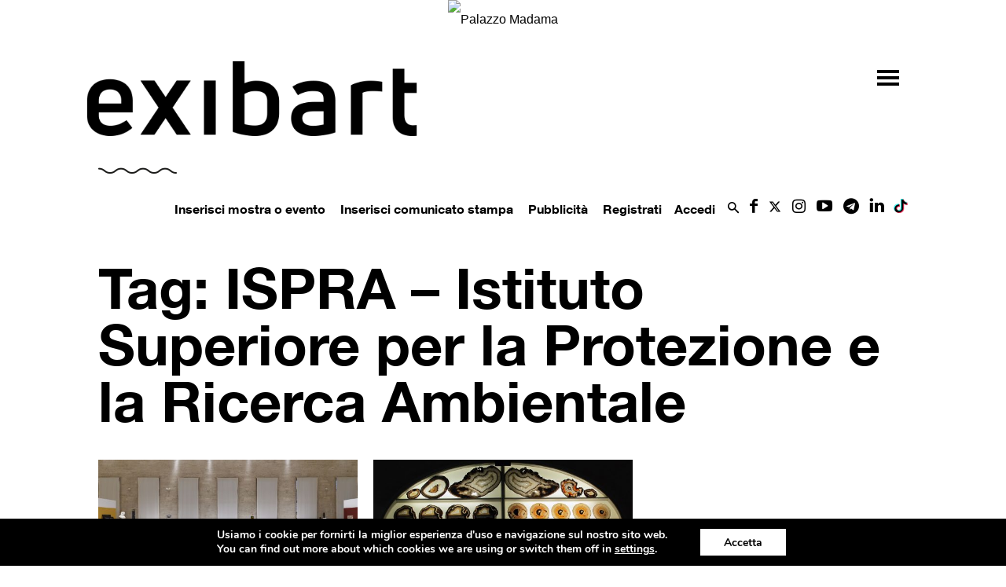

--- FILE ---
content_type: text/html; charset=UTF-8
request_url: https://www.exibart.com/tag/ispra-istituto-superiore-per-la-protezione-e-la-ricerca-ambientale/
body_size: 26685
content:
<!doctype html >
<!--[if IE 8]>    <html class="ie8" lang="en"> <![endif]-->
<!--[if IE 9]>    <html class="ie9" lang="en"> <![endif]-->
<!--[if gt IE 8]><!--> <html lang="it-IT"> <!--<![endif]-->
<head>
    <title>ISPRA - Istituto Superiore per la Protezione e la Ricerca Ambientale Archivi - exibart.com</title>
   
    <meta name="viewport" content="width=device-width, initial-scale=1.0">
    <link rel="pingback" href="https://www.exibart.com/xmlrpc.php" />
	<link rel="preload" href="https://www.exibart.com/wp-content/themes/Newspaper/images/icons/newspaper.woff?16"  as="font" type="font/woff" crossorigin="anonymous">
	<link rel="preload" href="https://www.exibart.com/wp-content/themes/Newspaper/images/icons/newspaper-icons.woff?1"  as="font" type="font/woff" crossorigin="anonymous">
  
<link href="//www.googletagmanager.com" rel="dns-prefetch">
<link href="//www.google-analytics.com" rel="dns-prefetch">
	<!-- Global site tag (gtag.js) - Google Analytics -->
<script async src="https://www.googletagmanager.com/gtag/js?id=UA-28200116-1"></script>
<script>
  window.dataLayer = window.dataLayer || [];
  function gtag(){dataLayer.push(arguments);}
  gtag('js', new Date());
  gtag('config', 'UA-28200116-1', { 'anonymize_ip': true });
  gtag('config', 'G-T2894MKZX4', { 'anonymize_ip': true }); // GA4 2022 gc
</script>

<!-- Matomo -->
<script>
  var _paq = window._paq = window._paq || [];
  /* tracker methods like "setCustomDimension" should be called before "trackPageView" */
  _paq.push(['trackPageView']);
  _paq.push(['enableLinkTracking']);
  (function() {
    var u="//matomo.exibart.com/";
    _paq.push(['setTrackerUrl', u+'matomo.php']);
    _paq.push(['setSiteId', '1']);
    var d=document, g=d.createElement('script'), s=d.getElementsByTagName('script')[0];
    g.async=true; g.src=u+'matomo.js'; s.parentNode.insertBefore(g,s);
  })();
</script>
<!-- End Matomo Code -->


<link rel="preload" as="image" href="https://adv.exibart.com/banner/exibart_2019/970X250_MASTHEAD.jpg">

<!--	<script   src="https://www.exibart.com/wp-content/themes/exibart/js/exibart-adv.js"></script> -->
 	<script>function view_banner(pos){}</script>
	
    
<!-- This site is optimized with the Yoast SEO plugin v11.7 - https://yoast.com/wordpress/plugins/seo/ -->
<link rel="canonical" href="https://www.exibart.com/tag/ispra-istituto-superiore-per-la-protezione-e-la-ricerca-ambientale/" />
<meta property="og:locale" content="it_IT" />
<meta property="og:type" content="object" />
<meta property="og:title" content="ISPRA - Istituto Superiore per la Protezione e la Ricerca Ambientale Archivi - exibart.com" />
<meta property="og:url" content="https://www.exibart.com/tag/ispra-istituto-superiore-per-la-protezione-e-la-ricerca-ambientale/" />
<meta property="og:site_name" content="exibart.com" />
<meta name="twitter:card" content="summary_large_image" />
<meta name="twitter:title" content="ISPRA - Istituto Superiore per la Protezione e la Ricerca Ambientale Archivi - exibart.com" />
<meta name="twitter:site" content="@exibart" />
<!-- / Yoast SEO plugin. -->

<link rel='dns-prefetch' href='//maxcdn.bootstrapcdn.com' />
<link rel='dns-prefetch' href='//cdnjs.cloudflare.com' />
<link rel='dns-prefetch' href='//s.w.org' />
<link rel="alternate" type="application/rss+xml" title="exibart.com &raquo; Feed" href="https://www.exibart.com/feed/" />
<link rel="alternate" type="application/rss+xml" title="exibart.com &raquo; Feed dei commenti" href="https://www.exibart.com/comments/feed/" />
<link rel="icon" type="image/png" href="https://www.exibart.com/wp-content/themes/exibart//img/favicon.ico"><link rel="alternate" type="application/rss+xml" title="exibart.com &raquo; ISPRA - Istituto Superiore per la Protezione e la Ricerca Ambientale Feed del tag" href="https://www.exibart.com/tag/ispra-istituto-superiore-per-la-protezione-e-la-ricerca-ambientale/feed/" />
<link rel='stylesheet' id='formidable-css'  href='https://www.exibart.com/wp-content/plugins/formidable/css/formidableforms.css?ver=612836' type='text/css' media='all' />
<link rel='stylesheet' id='bp-xprofile-custom-field-types-css'  href='https://www.exibart.com/wp-content/plugins/bp-xprofile-custom-field-types/assets/css/bp-xprofile-custom-field-types.css?ver=4.9.19' type='text/css' media='all' />
<link rel='stylesheet' id='dashicons-css'  href='https://www.exibart.com/wp-includes/css/dashicons.min.css?ver=4.9.19' type='text/css' media='all' />
<link rel='stylesheet' id='bp-nouveau-css'  href='https://www.exibart.com/wp-content/plugins/buddypress/bp-templates/bp-nouveau/css/buddypress.min.css?ver=4.2.0' type='text/css' media='screen' />
<link rel='stylesheet' id='wpfts_front_styles-css'  href='https://www.exibart.com/wp-content/plugins/fulltext-search/style/wpfts_front_styles.css?ver=1.11.16' type='text/css' media='all' />
<link rel='stylesheet' id='sb_instagram_styles-css'  href='https://www.exibart.com/wp-content/plugins/instagram-feed/css/sb-instagram.min.css?ver=1.12' type='text/css' media='all' />
<link rel='stylesheet' id='sb-font-awesome-css'  href='https://maxcdn.bootstrapcdn.com/font-awesome/4.7.0/css/font-awesome.min.css' type='text/css' media='all' />
<link rel='stylesheet' id='dropzonecss-css'  href='https://cdnjs.cloudflare.com/ajax/libs/dropzone/4.2.0/min/dropzone.min.css?ver=0.0.1' type='text/css' media='all' />
<link rel='stylesheet' id='dflip-icons-style-css'  href='https://www.exibart.com/wp-content/plugins/3d-flipbook-dflip-lite/assets/css/themify-icons.min.css?ver=1.7.5.1' type='text/css' media='all' />
<link rel='stylesheet' id='dflip-style-css'  href='https://www.exibart.com/wp-content/plugins/3d-flipbook-dflip-lite/assets/css/dflip.min.css?ver=1.7.5.1' type='text/css' media='all' />
<link rel='stylesheet' id='moove_gdpr_frontend-css'  href='https://www.exibart.com/wp-content/plugins/gdpr-cookie-compliance/dist/styles/gdpr-main.css?ver=4.5.6' type='text/css' media='all' />
<style id='moove_gdpr_frontend-inline-css' type='text/css'>
#moove_gdpr_cookie_modal,#moove_gdpr_cookie_info_bar,.gdpr_cookie_settings_shortcode_content{font-family:Nunito,sans-serif}#moove_gdpr_save_popup_settings_button{background-color:#373737;color:#fff}#moove_gdpr_save_popup_settings_button:hover{background-color:#000}#moove_gdpr_cookie_info_bar .moove-gdpr-info-bar-container .moove-gdpr-info-bar-content a.mgbutton,#moove_gdpr_cookie_info_bar .moove-gdpr-info-bar-container .moove-gdpr-info-bar-content button.mgbutton{background-color:#0C4DA2}#moove_gdpr_cookie_modal .moove-gdpr-modal-content .moove-gdpr-modal-footer-content .moove-gdpr-button-holder a.mgbutton,#moove_gdpr_cookie_modal .moove-gdpr-modal-content .moove-gdpr-modal-footer-content .moove-gdpr-button-holder button.mgbutton,.gdpr_cookie_settings_shortcode_content .gdpr-shr-button.button-green{background-color:#0C4DA2;border-color:#0C4DA2}#moove_gdpr_cookie_modal .moove-gdpr-modal-content .moove-gdpr-modal-footer-content .moove-gdpr-button-holder a.mgbutton:hover,#moove_gdpr_cookie_modal .moove-gdpr-modal-content .moove-gdpr-modal-footer-content .moove-gdpr-button-holder button.mgbutton:hover,.gdpr_cookie_settings_shortcode_content .gdpr-shr-button.button-green:hover{background-color:#fff;color:#0C4DA2}#moove_gdpr_cookie_modal .moove-gdpr-modal-content .moove-gdpr-modal-close i,#moove_gdpr_cookie_modal .moove-gdpr-modal-content .moove-gdpr-modal-close span.gdpr-icon{background-color:#0C4DA2;border:1px solid #0C4DA2}#moove_gdpr_cookie_info_bar span.change-settings-button.focus-g{-webkit-box-shadow:0 0 1px 3px #0C4DA2;-moz-box-shadow:0 0 1px 3px #0C4DA2;box-shadow:0 0 1px 3px #0C4DA2}#moove_gdpr_cookie_modal .moove-gdpr-modal-content .moove-gdpr-modal-close i:hover,#moove_gdpr_cookie_modal .moove-gdpr-modal-content .moove-gdpr-modal-close span.gdpr-icon:hover,#moove_gdpr_cookie_info_bar span[data-href]>u.change-settings-button{color:#0C4DA2}#moove_gdpr_cookie_modal .moove-gdpr-modal-content .moove-gdpr-modal-left-content #moove-gdpr-menu li.menu-item-selected a span.gdpr-icon,#moove_gdpr_cookie_modal .moove-gdpr-modal-content .moove-gdpr-modal-left-content #moove-gdpr-menu li.menu-item-selected button span.gdpr-icon{color:inherit}#moove_gdpr_cookie_modal .moove-gdpr-modal-content .moove-gdpr-modal-left-content #moove-gdpr-menu li:hover a,#moove_gdpr_cookie_modal .moove-gdpr-modal-content .moove-gdpr-modal-left-content #moove-gdpr-menu li:hover button{color:#000}#moove_gdpr_cookie_modal .moove-gdpr-modal-content .moove-gdpr-modal-left-content #moove-gdpr-menu li a span.gdpr-icon,#moove_gdpr_cookie_modal .moove-gdpr-modal-content .moove-gdpr-modal-left-content #moove-gdpr-menu li button span.gdpr-icon{color:inherit}#moove_gdpr_cookie_modal .gdpr-acc-link{line-height:0;font-size:0;color:transparent;position:absolute}#moove_gdpr_cookie_modal .moove-gdpr-modal-content .moove-gdpr-modal-close:hover i,#moove_gdpr_cookie_modal .moove-gdpr-modal-content .moove-gdpr-modal-left-content #moove-gdpr-menu li a,#moove_gdpr_cookie_modal .moove-gdpr-modal-content .moove-gdpr-modal-left-content #moove-gdpr-menu li button,#moove_gdpr_cookie_modal .moove-gdpr-modal-content .moove-gdpr-modal-left-content #moove-gdpr-menu li button i,#moove_gdpr_cookie_modal .moove-gdpr-modal-content .moove-gdpr-modal-left-content #moove-gdpr-menu li a i,#moove_gdpr_cookie_modal .moove-gdpr-modal-content .moove-gdpr-tab-main .moove-gdpr-tab-main-content a:hover,#moove_gdpr_cookie_info_bar.moove-gdpr-dark-scheme .moove-gdpr-info-bar-container .moove-gdpr-info-bar-content a.mgbutton:hover,#moove_gdpr_cookie_info_bar.moove-gdpr-dark-scheme .moove-gdpr-info-bar-container .moove-gdpr-info-bar-content button.mgbutton:hover,#moove_gdpr_cookie_info_bar.moove-gdpr-dark-scheme .moove-gdpr-info-bar-container .moove-gdpr-info-bar-content a:hover,#moove_gdpr_cookie_info_bar.moove-gdpr-dark-scheme .moove-gdpr-info-bar-container .moove-gdpr-info-bar-content button:hover,#moove_gdpr_cookie_info_bar.moove-gdpr-dark-scheme .moove-gdpr-info-bar-container .moove-gdpr-info-bar-content span.change-settings-button:hover,#moove_gdpr_cookie_info_bar.moove-gdpr-dark-scheme .moove-gdpr-info-bar-container .moove-gdpr-info-bar-content u.change-settings-button:hover,#moove_gdpr_cookie_info_bar span[data-href]>u.change-settings-button,#moove_gdpr_cookie_info_bar.moove-gdpr-dark-scheme .moove-gdpr-info-bar-container .moove-gdpr-info-bar-content a.mgbutton.focus-g,#moove_gdpr_cookie_info_bar.moove-gdpr-dark-scheme .moove-gdpr-info-bar-container .moove-gdpr-info-bar-content button.mgbutton.focus-g,#moove_gdpr_cookie_info_bar.moove-gdpr-dark-scheme .moove-gdpr-info-bar-container .moove-gdpr-info-bar-content a.focus-g,#moove_gdpr_cookie_info_bar.moove-gdpr-dark-scheme .moove-gdpr-info-bar-container .moove-gdpr-info-bar-content button.focus-g,#moove_gdpr_cookie_info_bar.moove-gdpr-dark-scheme .moove-gdpr-info-bar-container .moove-gdpr-info-bar-content span.change-settings-button.focus-g,#moove_gdpr_cookie_info_bar.moove-gdpr-dark-scheme .moove-gdpr-info-bar-container .moove-gdpr-info-bar-content u.change-settings-button.focus-g{color:#0C4DA2}#moove_gdpr_cookie_modal .moove-gdpr-modal-content .moove-gdpr-modal-left-content #moove-gdpr-menu li.menu-item-selected a,#moove_gdpr_cookie_modal .moove-gdpr-modal-content .moove-gdpr-modal-left-content #moove-gdpr-menu li.menu-item-selected button{color:#000}#moove_gdpr_cookie_modal .moove-gdpr-modal-content .moove-gdpr-modal-left-content #moove-gdpr-menu li.menu-item-selected a i,#moove_gdpr_cookie_modal .moove-gdpr-modal-content .moove-gdpr-modal-left-content #moove-gdpr-menu li.menu-item-selected button i{color:#000}#moove_gdpr_cookie_modal.gdpr_lightbox-hide{display:none}
</style>
<link rel='stylesheet' id='wpgdprc.css-css'  href='https://www.exibart.com/wp-content/plugins/wp-gdpr-compliance/assets/css/front.min.css?ver=1624370028' type='text/css' media='all' />
<style id='wpgdprc.css-inline-css' type='text/css'>

            div.wpgdprc .wpgdprc-switch .wpgdprc-switch-inner:before { content: 'Si'; }
            div.wpgdprc .wpgdprc-switch .wpgdprc-switch-inner:after { content: 'No'; }
        
</style>
<link rel='stylesheet' id='js_composer_front-css'  href='https://www.exibart.com/wp-content/plugins/js_composer/assets/css/js_composer.min.css?ver=5.4.7' type='text/css' media='all' />
<link rel='stylesheet' id='td-theme-css'  href='https://www.exibart.com/wp-content/themes/Newspaper/style.min.css?ver=9.5' type='text/css' media='all' />
<link rel='stylesheet' id='td-theme-child-css'  href='https://www.exibart.com/wp-content/themes/exibart/style.css?ver=9.5f.035' type='text/css' media='all' />
<link rel='stylesheet' id='bootstrap-grid-css'  href='https://www.exibart.com/wp-content/themes/exibart/vendor/bootstrap/bootstrap-grid.min.css?ver=4.1.3' type='text/css' media='all' />
<link rel='stylesheet' id='jquery-theme-css'  href='https://www.exibart.com/wp-content/themes/exibart/css/jquery-ui.css?ver=4.9.19' type='text/css' media='all' />
<link rel='stylesheet' id='jquery-toast-css-css'  href='https://www.exibart.com/wp-content/themes/exibart/js/jquery-toast/jquery.toast.min.css?ver=1.0' type='text/css' media='all' />
<link rel='stylesheet' id='jquery-autocomplete-pixabay-css'  href='https://www.exibart.com/wp-content/themes/exibart/js/jquery-autocomplete-pixabay/jquery.auto-complete.css?ver=1.0' type='text/css' media='all' />
<script type='text/javascript' src='https://www.exibart.com/wp-includes/js/jquery/jquery.js?ver=1.12.4'></script>
<script type='text/javascript' src='https://www.exibart.com/wp-includes/js/jquery/jquery-migrate.min.js?ver=1.4.1'></script>
<script type='text/javascript' src='https://www.exibart.com/wp-content/plugins/buddypress/bp-core/js/widget-members.min.js?ver=4.2.0'></script>
<script type='text/javascript' src='https://www.exibart.com/wp-content/plugins/buddypress/bp-core/js/jquery-query.min.js?ver=4.2.0'></script>
<script type='text/javascript' src='https://www.exibart.com/wp-content/plugins/buddypress/bp-core/js/vendor/jquery-cookie.min.js?ver=4.2.0'></script>
<script type='text/javascript' src='https://www.exibart.com/wp-content/plugins/buddypress/bp-core/js/vendor/jquery-scroll-to.min.js?ver=4.2.0'></script>
<script type='text/javascript' src='https://www.exibart.com/wp-content/themes/exibart/js/dropzonejs/dropzone.js?ver=0.0.1'></script>
<script type='text/javascript' src='https://www.exibart.com/wp-content/themes/exibart/js/exibart-jquery.js?ver=4.9.19'></script>
<script type='text/javascript'>
/* <![CDATA[ */
var exibart_pageview_params = {"rest_api":"","sampling_active":"1","sampling_rate":"1","ajax_url":"https:\/\/www.exibart.com\/wp-content\/themes\/exibart\/ajax\/exibart_counter.php?ts=697e8d17efe7d","action":"exibart-ajax-update-view","ID":"","token":"bbee224bce","debug":""};
/* ]]> */
</script>
<script type='text/javascript' src='https://www.exibart.com/wp-content/themes/exibart/js/exibart-page-view.js?ver=1.0'></script>
<link rel='https://api.w.org/' href='https://www.exibart.com/wp-json/' />
<link rel="EditURI" type="application/rsd+xml" title="RSD" href="https://www.exibart.com/xmlrpc.php?rsd" />
<link rel="wlwmanifest" type="application/wlwmanifest+xml" href="https://www.exibart.com/wp-includes/wlwmanifest.xml" /> 
<meta name="generator" content="WordPress 4.9.19" />

	<script type="text/javascript">var ajaxurl = 'https://www.exibart.com/wp-admin/admin-ajax.php';</script>

<script type="text/javascript">document.documentElement.className += " js";</script>
<!--[if lt IE 9]><script src="https://cdnjs.cloudflare.com/ajax/libs/html5shiv/3.7.3/html5shiv.js"></script><![endif]-->
    <script data-cfasync="false"> var dFlipLocation = "https://www.exibart.com/wp-content/plugins/3d-flipbook-dflip-lite/assets/"; var dFlipWPGlobal = {"text":{"toggleSound":"Turn on\/off Sound","toggleThumbnails":"Toggle Thumbnails","toggleOutline":"Toggle Outline\/Bookmark","previousPage":"Previous Page","nextPage":"Next Page","toggleFullscreen":"Toggle Fullscreen","zoomIn":"Zoom In","zoomOut":"Zoom Out","toggleHelp":"Toggle Help","singlePageMode":"Single Page Mode","doublePageMode":"Double Page Mode","downloadPDFFile":"Download PDF File","gotoFirstPage":"Goto First Page","gotoLastPage":"Goto Last Page","share":"Share","mailSubject":"I wanted you to see this FlipBook","mailBody":"Check out this site {{url}}","loading":"DearFlip: Loading "},"moreControls":"download,pageMode,startPage,endPage,sound","hideControls":"","scrollWheel":"true","backgroundColor":"#777","backgroundImage":"","height":"auto","paddingLeft":"20","paddingRight":"20","controlsPosition":"bottom","duration":800,"soundEnable":"true","enableDownload":"true","enableAnnotation":"false","enableAnalytics":"false","webgl":"true","hard":"none","maxTextureSize":"1600","rangeChunkSize":"524288","zoomRatio":1.5,"stiffness":3,"pageMode":"0","singlePageMode":"0","pageSize":"0","autoPlay":"false","autoPlayDuration":5000,"autoPlayStart":"false","linkTarget":"2","sharePrefix":"dearflip-"};</script>		<style type="text/css">.recentcomments a{display:inline !important;padding:0 !important;margin:0 !important;}</style>
		<meta name="generator" content="Powered by WPBakery Page Builder - drag and drop page builder for WordPress."/>
<!--[if lte IE 9]><link rel="stylesheet" type="text/css" href="https://www.exibart.com/wp-content/plugins/js_composer/assets/css/vc_lte_ie9.min.css" media="screen"><![endif]-->
<!-- BEGIN recaptcha, injected by plugin wp-recaptcha-integration  -->

<!-- END recaptcha -->

<!-- JS generated by theme -->

<script>
    
    

	    var tdBlocksArray = []; //here we store all the items for the current page

	    //td_block class - each ajax block uses a object of this class for requests
	    function tdBlock() {
		    this.id = '';
		    this.block_type = 1; //block type id (1-234 etc)
		    this.atts = '';
		    this.td_column_number = '';
		    this.td_current_page = 1; //
		    this.post_count = 0; //from wp
		    this.found_posts = 0; //from wp
		    this.max_num_pages = 0; //from wp
		    this.td_filter_value = ''; //current live filter value
		    this.is_ajax_running = false;
		    this.td_user_action = ''; // load more or infinite loader (used by the animation)
		    this.header_color = '';
		    this.ajax_pagination_infinite_stop = ''; //show load more at page x
	    }


        // td_js_generator - mini detector
        (function(){
            var htmlTag = document.getElementsByTagName("html")[0];

	        if ( navigator.userAgent.indexOf("MSIE 10.0") > -1 ) {
                htmlTag.className += ' ie10';
            }

            if ( !!navigator.userAgent.match(/Trident.*rv\:11\./) ) {
                htmlTag.className += ' ie11';
            }

	        if ( navigator.userAgent.indexOf("Edge") > -1 ) {
                htmlTag.className += ' ieEdge';
            }

            if ( /(iPad|iPhone|iPod)/g.test(navigator.userAgent) ) {
                htmlTag.className += ' td-md-is-ios';
            }

            var user_agent = navigator.userAgent.toLowerCase();
            if ( user_agent.indexOf("android") > -1 ) {
                htmlTag.className += ' td-md-is-android';
            }

            if ( -1 !== navigator.userAgent.indexOf('Mac OS X')  ) {
                htmlTag.className += ' td-md-is-os-x';
            }

            if ( /chrom(e|ium)/.test(navigator.userAgent.toLowerCase()) ) {
               htmlTag.className += ' td-md-is-chrome';
            }

            if ( -1 !== navigator.userAgent.indexOf('Firefox') ) {
                htmlTag.className += ' td-md-is-firefox';
            }

            if ( -1 !== navigator.userAgent.indexOf('Safari') && -1 === navigator.userAgent.indexOf('Chrome') ) {
                htmlTag.className += ' td-md-is-safari';
            }

            if( -1 !== navigator.userAgent.indexOf('IEMobile') ){
                htmlTag.className += ' td-md-is-iemobile';
            }

        })();




        var tdLocalCache = {};

        ( function () {
            "use strict";

            tdLocalCache = {
                data: {},
                remove: function (resource_id) {
                    delete tdLocalCache.data[resource_id];
                },
                exist: function (resource_id) {
                    return tdLocalCache.data.hasOwnProperty(resource_id) && tdLocalCache.data[resource_id] !== null;
                },
                get: function (resource_id) {
                    return tdLocalCache.data[resource_id];
                },
                set: function (resource_id, cachedData) {
                    tdLocalCache.remove(resource_id);
                    tdLocalCache.data[resource_id] = cachedData;
                }
            };
        })();

    
    
var tds_login_sing_in_widget="show";
var td_viewport_interval_list=[{"limitBottom":767,"sidebarWidth":228},{"limitBottom":1018,"sidebarWidth":300},{"limitBottom":1140,"sidebarWidth":324}];
var td_animation_stack_effect="type0";
var tds_animation_stack=true;
var td_animation_stack_specific_selectors=".entry-thumb, img";
var td_animation_stack_general_selectors=".td-animation-stack img, .td-animation-stack .entry-thumb, .post img";
var tds_general_modal_image="yes";
var td_ajax_url="https:\/\/www.exibart.com\/wp-admin\/admin-ajax.php?td_theme_name=Newspaper&v=9.5";
var td_get_template_directory_uri="https:\/\/www.exibart.com\/wp-content\/themes\/Newspaper";
var tds_snap_menu="";
var tds_logo_on_sticky="";
var tds_header_style="";
var td_please_wait="Per favore attendi...";
var td_email_user_pass_incorrect="Utente o password errata!";
var td_email_user_incorrect="Email o Username errati!";
var td_email_incorrect="Email non corretta!";
var tds_more_articles_on_post_enable="";
var tds_more_articles_on_post_time_to_wait="";
var tds_more_articles_on_post_pages_distance_from_top=0;
var tds_theme_color_site_wide="#000000";
var tds_smart_sidebar="";
var tdThemeName="Newspaper";
var td_magnific_popup_translation_tPrev="Precedente (Freccia Sinistra)";
var td_magnific_popup_translation_tNext="Successivo (tasto freccia destra)";
var td_magnific_popup_translation_tCounter="%curr% di %total%";
var td_magnific_popup_translation_ajax_tError="Il contenuto di %url% non pu\u00f2 essere caricato.";
var td_magnific_popup_translation_image_tError="L'immagine #%curr% non pu\u00f2 essere caricata";
var tdDateNamesI18n={"month_names":["gennaio","febbraio","marzo","aprile","maggio","giugno","luglio","agosto","settembre","ottobre","novembre","dicembre"],"month_names_short":["Gen","Feb","Mar","Apr","Mag","Giu","Lug","Ago","Set","Ott","Nov","Dic"],"day_names":["domenica","luned\u00ec","marted\u00ec","mercoled\u00ec","gioved\u00ec","venerd\u00ec","sabato"],"day_names_short":["dom","lun","mar","mer","gio","ven","sab"]};
var td_ad_background_click_link="";
var td_ad_background_click_target="";
</script>


<!-- Header style compiled by theme -->

<style>
    
.td-header-wrap .black-menu .sf-menu > .current-menu-item > a,
    .td-header-wrap .black-menu .sf-menu > .current-menu-ancestor > a,
    .td-header-wrap .black-menu .sf-menu > .current-category-ancestor > a,
    .td-header-wrap .black-menu .sf-menu > li > a:hover,
    .td-header-wrap .black-menu .sf-menu > .sfHover > a,
    .td-header-style-12 .td-header-menu-wrap-full,
    .sf-menu > .current-menu-item > a:after,
    .sf-menu > .current-menu-ancestor > a:after,
    .sf-menu > .current-category-ancestor > a:after,
    .sf-menu > li:hover > a:after,
    .sf-menu > .sfHover > a:after,
    .td-header-style-12 .td-affix,
    .header-search-wrap .td-drop-down-search:after,
    .header-search-wrap .td-drop-down-search .btn:hover,
    input[type=submit]:hover,
    .td-read-more a,
    .td-post-category:hover,
    .td-grid-style-1.td-hover-1 .td-big-grid-post:hover .td-post-category,
    .td-grid-style-5.td-hover-1 .td-big-grid-post:hover .td-post-category,
    .td_top_authors .td-active .td-author-post-count,
    .td_top_authors .td-active .td-author-comments-count,
    .td_top_authors .td_mod_wrap:hover .td-author-post-count,
    .td_top_authors .td_mod_wrap:hover .td-author-comments-count,
    .td-404-sub-sub-title a:hover,
    .td-search-form-widget .wpb_button:hover,
    .td-rating-bar-wrap div,
    .td_category_template_3 .td-current-sub-category,
    .dropcap,
    .td_wrapper_video_playlist .td_video_controls_playlist_wrapper,
    .wpb_default,
    .wpb_default:hover,
    .td-left-smart-list:hover,
    .td-right-smart-list:hover,
    .woocommerce-checkout .woocommerce input.button:hover,
    .woocommerce-page .woocommerce a.button:hover,
    .woocommerce-account div.woocommerce .button:hover,
    #bbpress-forums button:hover,
    .bbp_widget_login .button:hover,
    .td-footer-wrapper .td-post-category,
    .td-footer-wrapper .widget_product_search input[type="submit"]:hover,
    .woocommerce .product a.button:hover,
    .woocommerce .product #respond input#submit:hover,
    .woocommerce .checkout input#place_order:hover,
    .woocommerce .woocommerce.widget .button:hover,
    .single-product .product .summary .cart .button:hover,
    .woocommerce-cart .woocommerce table.cart .button:hover,
    .woocommerce-cart .woocommerce .shipping-calculator-form .button:hover,
    .td-next-prev-wrap a:hover,
    .td-load-more-wrap a:hover,
    .td-post-small-box a:hover,
    .page-nav .current,
    .page-nav:first-child > div,
    .td_category_template_8 .td-category-header .td-category a.td-current-sub-category,
    .td_category_template_4 .td-category-siblings .td-category a:hover,
    #bbpress-forums .bbp-pagination .current,
    #bbpress-forums #bbp-single-user-details #bbp-user-navigation li.current a,
    .td-theme-slider:hover .slide-meta-cat a,
    a.vc_btn-black:hover,
    .td-trending-now-wrapper:hover .td-trending-now-title,
    .td-scroll-up,
    .td-smart-list-button:hover,
    .td-weather-information:before,
    .td-weather-week:before,
    .td_block_exchange .td-exchange-header:before,
    .td_block_big_grid_9.td-grid-style-1 .td-post-category,
    .td_block_big_grid_9.td-grid-style-5 .td-post-category,
    .td-grid-style-6.td-hover-1 .td-module-thumb:after,
    .td-pulldown-syle-2 .td-subcat-dropdown ul:after,
    .td_block_template_9 .td-block-title:after,
    .td_block_template_15 .td-block-title:before,
    div.wpforms-container .wpforms-form div.wpforms-submit-container button[type=submit] {
        background-color: #000000;
    }

    .td_block_template_4 .td-related-title .td-cur-simple-item:before {
        border-color: #000000 transparent transparent transparent !important;
    }

    .woocommerce .woocommerce-message .button:hover,
    .woocommerce .woocommerce-error .button:hover,
    .woocommerce .woocommerce-info .button:hover {
        background-color: #000000 !important;
    }
    
    
    .td_block_template_4 .td-related-title .td-cur-simple-item,
    .td_block_template_3 .td-related-title .td-cur-simple-item,
    .td_block_template_9 .td-related-title:after {
        background-color: #000000;
    }

    .woocommerce .product .onsale,
    .woocommerce.widget .ui-slider .ui-slider-handle {
        background: none #000000;
    }

    .woocommerce.widget.widget_layered_nav_filters ul li a {
        background: none repeat scroll 0 0 #000000 !important;
    }

    a,
    cite a:hover,
    .td_mega_menu_sub_cats .cur-sub-cat,
    .td-mega-span h3 a:hover,
    .td_mod_mega_menu:hover .entry-title a,
    .header-search-wrap .result-msg a:hover,
    .td-header-top-menu .td-drop-down-search .td_module_wrap:hover .entry-title a,
    .td-header-top-menu .td-icon-search:hover,
    .td-header-wrap .result-msg a:hover,
    .top-header-menu li a:hover,
    .top-header-menu .current-menu-item > a,
    .top-header-menu .current-menu-ancestor > a,
    .top-header-menu .current-category-ancestor > a,
    .td-social-icon-wrap > a:hover,
    .td-header-sp-top-widget .td-social-icon-wrap a:hover,
    .td-page-content blockquote p,
    .td-post-content blockquote p,
    .mce-content-body blockquote p,
    .comment-content blockquote p,
    .wpb_text_column blockquote p,
    .td_block_text_with_title blockquote p,
    .td_module_wrap:hover .entry-title a,
    .td-subcat-filter .td-subcat-list a:hover,
    .td-subcat-filter .td-subcat-dropdown a:hover,
    .td_quote_on_blocks,
    .dropcap2,
    .dropcap3,
    .td_top_authors .td-active .td-authors-name a,
    .td_top_authors .td_mod_wrap:hover .td-authors-name a,
    .td-post-next-prev-content a:hover,
    .author-box-wrap .td-author-social a:hover,
    .td-author-name a:hover,
    .td-author-url a:hover,
    .td_mod_related_posts:hover h3 > a,
    .td-post-template-11 .td-related-title .td-related-left:hover,
    .td-post-template-11 .td-related-title .td-related-right:hover,
    .td-post-template-11 .td-related-title .td-cur-simple-item,
    .td-post-template-11 .td_block_related_posts .td-next-prev-wrap a:hover,
    .comment-reply-link:hover,
    .logged-in-as a:hover,
    #cancel-comment-reply-link:hover,
    .td-search-query,
    .td-category-header .td-pulldown-category-filter-link:hover,
    .td-category-siblings .td-subcat-dropdown a:hover,
    .td-category-siblings .td-subcat-dropdown a.td-current-sub-category,
    .widget a:hover,
    .td_wp_recentcomments a:hover,
    .archive .widget_archive .current,
    .archive .widget_archive .current a,
    .widget_calendar tfoot a:hover,
    .woocommerce a.added_to_cart:hover,
    .woocommerce-account .woocommerce-MyAccount-navigation a:hover,
    #bbpress-forums li.bbp-header .bbp-reply-content span a:hover,
    #bbpress-forums .bbp-forum-freshness a:hover,
    #bbpress-forums .bbp-topic-freshness a:hover,
    #bbpress-forums .bbp-forums-list li a:hover,
    #bbpress-forums .bbp-forum-title:hover,
    #bbpress-forums .bbp-topic-permalink:hover,
    #bbpress-forums .bbp-topic-started-by a:hover,
    #bbpress-forums .bbp-topic-started-in a:hover,
    #bbpress-forums .bbp-body .super-sticky li.bbp-topic-title .bbp-topic-permalink,
    #bbpress-forums .bbp-body .sticky li.bbp-topic-title .bbp-topic-permalink,
    .widget_display_replies .bbp-author-name,
    .widget_display_topics .bbp-author-name,
    .footer-text-wrap .footer-email-wrap a,
    .td-subfooter-menu li a:hover,
    .footer-social-wrap a:hover,
    a.vc_btn-black:hover,
    .td-smart-list-dropdown-wrap .td-smart-list-button:hover,
    .td_module_17 .td-read-more a:hover,
    .td_module_18 .td-read-more a:hover,
    .td_module_19 .td-post-author-name a:hover,
    .td-instagram-user a,
    .td-pulldown-syle-2 .td-subcat-dropdown:hover .td-subcat-more span,
    .td-pulldown-syle-2 .td-subcat-dropdown:hover .td-subcat-more i,
    .td-pulldown-syle-3 .td-subcat-dropdown:hover .td-subcat-more span,
    .td-pulldown-syle-3 .td-subcat-dropdown:hover .td-subcat-more i,
    .td-block-title-wrap .td-wrapper-pulldown-filter .td-pulldown-filter-display-option:hover,
    .td-block-title-wrap .td-wrapper-pulldown-filter .td-pulldown-filter-display-option:hover i,
    .td-block-title-wrap .td-wrapper-pulldown-filter .td-pulldown-filter-link:hover,
    .td-block-title-wrap .td-wrapper-pulldown-filter .td-pulldown-filter-item .td-cur-simple-item,
    .td_block_template_2 .td-related-title .td-cur-simple-item,
    .td_block_template_5 .td-related-title .td-cur-simple-item,
    .td_block_template_6 .td-related-title .td-cur-simple-item,
    .td_block_template_7 .td-related-title .td-cur-simple-item,
    .td_block_template_8 .td-related-title .td-cur-simple-item,
    .td_block_template_9 .td-related-title .td-cur-simple-item,
    .td_block_template_10 .td-related-title .td-cur-simple-item,
    .td_block_template_11 .td-related-title .td-cur-simple-item,
    .td_block_template_12 .td-related-title .td-cur-simple-item,
    .td_block_template_13 .td-related-title .td-cur-simple-item,
    .td_block_template_14 .td-related-title .td-cur-simple-item,
    .td_block_template_15 .td-related-title .td-cur-simple-item,
    .td_block_template_16 .td-related-title .td-cur-simple-item,
    .td_block_template_17 .td-related-title .td-cur-simple-item,
    .td-theme-wrap .sf-menu ul .td-menu-item > a:hover,
    .td-theme-wrap .sf-menu ul .sfHover > a,
    .td-theme-wrap .sf-menu ul .current-menu-ancestor > a,
    .td-theme-wrap .sf-menu ul .current-category-ancestor > a,
    .td-theme-wrap .sf-menu ul .current-menu-item > a,
    .td_outlined_btn,
     .td_block_categories_tags .td-ct-item:hover {
        color: #000000;
    }

    a.vc_btn-black.vc_btn_square_outlined:hover,
    a.vc_btn-black.vc_btn_outlined:hover,
    .td-mega-menu-page .wpb_content_element ul li a:hover,
    .td-theme-wrap .td-aj-search-results .td_module_wrap:hover .entry-title a,
    .td-theme-wrap .header-search-wrap .result-msg a:hover {
        color: #000000 !important;
    }

    .td-next-prev-wrap a:hover,
    .td-load-more-wrap a:hover,
    .td-post-small-box a:hover,
    .page-nav .current,
    .page-nav:first-child > div,
    .td_category_template_8 .td-category-header .td-category a.td-current-sub-category,
    .td_category_template_4 .td-category-siblings .td-category a:hover,
    #bbpress-forums .bbp-pagination .current,
    .post .td_quote_box,
    .page .td_quote_box,
    a.vc_btn-black:hover,
    .td_block_template_5 .td-block-title > *,
    .td_outlined_btn {
        border-color: #000000;
    }

    .td_wrapper_video_playlist .td_video_currently_playing:after {
        border-color: #000000 !important;
    }

    .header-search-wrap .td-drop-down-search:before {
        border-color: transparent transparent #000000 transparent;
    }

    .block-title > span,
    .block-title > a,
    .block-title > label,
    .widgettitle,
    .widgettitle:after,
    .td-trending-now-title,
    .td-trending-now-wrapper:hover .td-trending-now-title,
    .wpb_tabs li.ui-tabs-active a,
    .wpb_tabs li:hover a,
    .vc_tta-container .vc_tta-color-grey.vc_tta-tabs-position-top.vc_tta-style-classic .vc_tta-tabs-container .vc_tta-tab.vc_active > a,
    .vc_tta-container .vc_tta-color-grey.vc_tta-tabs-position-top.vc_tta-style-classic .vc_tta-tabs-container .vc_tta-tab:hover > a,
    .td_block_template_1 .td-related-title .td-cur-simple-item,
    .woocommerce .product .products h2:not(.woocommerce-loop-product__title),
    .td-subcat-filter .td-subcat-dropdown:hover .td-subcat-more, 
    .td_3D_btn,
    .td_shadow_btn,
    .td_default_btn,
    .td_round_btn, 
    .td_outlined_btn:hover {
    	background-color: #000000;
    }

    .woocommerce div.product .woocommerce-tabs ul.tabs li.active {
    	background-color: #000000 !important;
    }

    .block-title,
    .td_block_template_1 .td-related-title,
    .wpb_tabs .wpb_tabs_nav,
    .vc_tta-container .vc_tta-color-grey.vc_tta-tabs-position-top.vc_tta-style-classic .vc_tta-tabs-container,
    .woocommerce div.product .woocommerce-tabs ul.tabs:before {
        border-color: #000000;
    }
    .td_block_wrap .td-subcat-item a.td-cur-simple-item {
	    color: #000000;
	}


    
    .td-grid-style-4 .entry-title
    {
        background-color: rgba(0, 0, 0, 0.7);
    }

    
    .td-header-wrap .td-header-sp-top-widget .td-icon-font,
    .td-header-style-7 .td-header-top-menu .td-social-icon-wrap .td-icon-font {
        color: #000000;
    }

    
    .td-header-wrap .td-header-sp-top-widget i.td-icon-font:hover {
        color: #b5b5b5;
    }


    
    .td-theme-wrap .sf-menu .td-normal-menu .td-menu-item > a:hover,
    .td-theme-wrap .sf-menu .td-normal-menu .sfHover > a,
    .td-theme-wrap .sf-menu .td-normal-menu .current-menu-ancestor > a,
    .td-theme-wrap .sf-menu .td-normal-menu .current-category-ancestor > a,
    .td-theme-wrap .sf-menu .td-normal-menu .current-menu-item > a {
        color: #a6a6a6;
    }

    
    .td-theme-wrap .td_mod_mega_menu:hover .entry-title a,
    .td-theme-wrap .sf-menu .td_mega_menu_sub_cats .cur-sub-cat {
        color: #a6a6a6;
    }
    .td-theme-wrap .sf-menu .td-mega-menu .td-post-category:hover,
    .td-theme-wrap .td-mega-menu .td-next-prev-wrap a:hover {
        background-color: #a6a6a6;
    }
    .td-theme-wrap .td-mega-menu .td-next-prev-wrap a:hover {
        border-color: #a6a6a6;
    }

    
    .td-theme-wrap .header-search-wrap .td-drop-down-search .btn:hover {
        background-color: #a6a6a6;
    }
    .td-theme-wrap .td-aj-search-results .td_module_wrap:hover .entry-title a,
    .td-theme-wrap .header-search-wrap .result-msg a:hover {
        color: #a6a6a6 !important;
    }

    
    .td-menu-background:before,
    .td-search-background:before {
        background: #161616;
        background: -moz-linear-gradient(top, #161616 0%, #161616 100%);
        background: -webkit-gradient(left top, left bottom, color-stop(0%, #161616), color-stop(100%, #161616));
        background: -webkit-linear-gradient(top, #161616 0%, #161616 100%);
        background: -o-linear-gradient(top, #161616 0%, #161616 100%);
        background: -ms-linear-gradient(top, #161616 0%, #161616 100%);
        background: linear-gradient(to bottom, #161616 0%, #161616 100%);
        filter: progid:DXImageTransform.Microsoft.gradient( startColorstr='#161616', endColorstr='#161616', GradientType=0 );
    }

    
    .td-mobile-content .current-menu-item > a,
    .td-mobile-content .current-menu-ancestor > a,
    .td-mobile-content .current-category-ancestor > a,
    #td-mobile-nav .td-menu-login-section a:hover,
    #td-mobile-nav .td-register-section a:hover,
    #td-mobile-nav .td-menu-socials-wrap a:hover i,
    .td-search-close a:hover i {
        color: #ffffff;
    }

    
    #td-mobile-nav .td-register-section .td-login-button,
    .td-search-wrap-mob .result-msg a {
        background-color: #000000;
    }

    
    #td-mobile-nav .td-register-section .td-login-button,
    .td-search-wrap-mob .result-msg a {
        color: #ffffff;
    }



    
    .td-post-content h1,
    .td-post-content h2,
    .td-post-content h3,
    .td-post-content h4,
    .td-post-content h5,
    .td-post-content h6 {
    	color: #000000;
    }

    
    .td-footer-wrapper::before {
        background-size: 100% auto;
    }

    
    .top-header-menu > li > a,
    .td-weather-top-widget .td-weather-now .td-big-degrees,
    .td-weather-top-widget .td-weather-header .td-weather-city,
    .td-header-sp-top-menu .td_data_time {
        text-transform:none;
	
    }
    
    .top-header-menu .menu-item-has-children li a {
    	text-transform:none;
	
    }
    
    ul.sf-menu > .td-menu-item > a,
    .td-theme-wrap .td-header-menu-social {
        font-size:16px;
	text-transform:none;
	
    }
    
    .td-post-content p,
    .td-post-content {
        font-size:18px;
	line-height:18px;
	
    }
    
	.woocommerce .product .summary .product_title {
		font-family:"Slabo 13px";
	
	}
</style>

		<style type="text/css" id="wp-custom-css">
			.exibart-home-slider-text-overlay h2.wp-post-title {
    text-shadow: none !important
}

.item-details {
    margin-top: 10px;
}		</style>
	<noscript><style type="text/css"> .wpb_animate_when_almost_visible { opacity: 1; }</style></noscript>	
</head>

<body class="bp-nouveau archive tag tag-ispra-istituto-superiore-per-la-protezione-e-la-ricerca-ambientale tag-156616 global-block-template-12 wpb-js-composer js-comp-ver-5.4.7 vc_responsive td-animation-stack-type0 td-full-layout no-js" itemscope="itemscope" itemtype="https://schema.org/WebPage">

        <div class="td-scroll-up"><i class="td-icon-menu-up"></i></div>
    
    <style>
#exibart-mobile-menu-container ul>li {
        display: block;
    }
</style>
<div class="td-menu-background"></div>
 <div id="td-mobile-nav">
    <div class="td-mobile-container">
        <!-- mobile menu top section -->
        <div class="td-menu-socials-wrap">
            <!-- socials -->
            <div class="td-menu-socials">
                            </div>
            <!-- close button -->
            <div class="td-mobile-close">
                <a href="#"><i class="td-icon-close-mobile"></i></a>
            </div>
        </div>

        <!-- login section -->
                    <div class="td-menu-login-section">
                
    <div class="td-guest-wrap">
        <div class="td-menu-avatar"><div class="td-avatar-container"><img alt='' src='https://www.exibart.com/repository/media/2022/12/GB16792.jpg' srcset='https://www.exibart.com/repository/media/2022/12/GB16792.jpg 2x' class='avatar avatar-80 photo avatar-default' height='80' width='80' /></div></div>
        <div class="td-menu-login"><a id="login-link-mob">Accedi</a> <span></span><a id="register-link-mob">Registrati</a></div>
    </div>
            </div>
        
        <!-- menu section -->
        <div id="exibart-mobile-menu-container" class="td-mobile-content exibart-mobile-menu-container">
            <div class="menu-exibart-header-main-menu-container"><ul id="menu-exibart-header-main-menu" class="exibart-mobile-main-menu"><li id="menu-item-56474" class="mega-menu menu-item menu-item-type-custom menu-item-object-custom menu-item-has-children menu-item-first menu-item-56474"><a href="#"><span id="desktop-menu-icon" class="dashicons dashicons-menu"></span><i class="td-icon-menu-right td-element-after"></i></a>
<ul class="sub-menu">
	<li id="menu-item-449837" class="col-6 exibart-header-menu move-to-root-on-mobile exibart-delete-on-mobile exibart-hide-on-desktop menu-item menu-item-type-custom menu-item-object-custom menu-item-home menu-item-has-children menu-item-449837"><a href="https://www.exibart.com">container colonna1<i class="td-icon-menu-right td-element-after"></i></a>
	<ul class="sub-menu">
		<li id="menu-item-56464" class="col-6 exibart-header-menu move-to-root-on-mobile menu-item menu-item-type-custom menu-item-object-custom menu-item-has-children menu-item-56464"><a href="#">Categorie<i class="td-icon-menu-right td-element-after"></i></a>
		<ul class="sub-menu">
			<li id="menu-item-845048" class="exibart-menu-item menu-item menu-item-type-taxonomy menu-item-object-category menu-item-845048"><a href="https://www.exibart.com/categoria/iorestoacasa/">#iorestoacasa</a></li>
			<li id="menu-item-803891" class="exibart-menu-item menu-item menu-item-type-taxonomy menu-item-object-category menu-item-803891"><a href="https://www.exibart.com/categoria/agenda/">Agenda</a></li>
			<li id="menu-item-447036" class="exibart-menu-item menu-item menu-item-type-taxonomy menu-item-object-category menu-item-447036"><a href="https://www.exibart.com/categoria/archeologia/">Archeologia</a></li>
			<li id="menu-item-227933" class="exibart-menu-item menu-item menu-item-type-taxonomy menu-item-object-category menu-item-227933"><a href="https://www.exibart.com/categoria/architettura/">Architettura</a></li>
			<li id="menu-item-447070" class="exibart-menu-item menu-item menu-item-type-taxonomy menu-item-object-category menu-item-447070"><a href="https://www.exibart.com/categoria/arte-antica/">Arte antica</a></li>
			<li id="menu-item-803898" class="exibart-menu-item menu-item menu-item-type-taxonomy menu-item-object-category menu-item-803898"><a href="https://www.exibart.com/categoria/arte-contemporanea/">Arte contemporanea</a></li>
			<li id="menu-item-447037" class="exibart-menu-item menu-item menu-item-type-taxonomy menu-item-object-category menu-item-447037"><a href="https://www.exibart.com/categoria/arte-moderna/">Arte moderna</a></li>
			<li id="menu-item-803899" class="exibart-menu-item menu-item menu-item-type-taxonomy menu-item-object-category menu-item-803899"><a href="https://www.exibart.com/categoria/arti-performative/">Arti performative</a></li>
			<li id="menu-item-803889" class="exibart-menu-item menu-item menu-item-type-taxonomy menu-item-object-category menu-item-803889"><a href="https://www.exibart.com/categoria/attualita/">Attualità</a></li>
			<li id="menu-item-447050" class="exibart-menu-item menu-item menu-item-type-taxonomy menu-item-object-category menu-item-447050"><a href="https://www.exibart.com/categoria/bandi-e-concorsi/">Bandi e concorsi</a></li>
			<li id="menu-item-803901" class="exibart-menu-item menu-item menu-item-type-taxonomy menu-item-object-category menu-item-803901"><a href="https://www.exibart.com/categoria/beni-culturali/">Beni culturali</a></li>
			<li id="menu-item-803903" class="exibart-menu-item menu-item menu-item-type-taxonomy menu-item-object-category menu-item-803903"><a href="https://www.exibart.com/categoria/cinema/">Cinema</a></li>
			<li id="menu-item-803904" class="exibart-menu-item menu-item menu-item-type-taxonomy menu-item-object-category menu-item-803904"><a href="https://www.exibart.com/categoria/contest/">Contest</a></li>
			<li id="menu-item-803905" class="exibart-menu-item menu-item menu-item-type-taxonomy menu-item-object-category menu-item-803905"><a href="https://www.exibart.com/categoria/danza/">Danza</a></li>
			<li id="menu-item-447039" class="exibart-menu-item menu-item menu-item-type-taxonomy menu-item-object-category menu-item-447039"><a href="https://www.exibart.com/categoria/design/">Design</a></li>
			<li id="menu-item-447051" class="exibart-menu-item menu-item menu-item-type-taxonomy menu-item-object-category menu-item-447051"><a href="https://www.exibart.com/categoria/diritto/">Diritto</a></li>
			<li id="menu-item-447049" class="exibart-menu-item menu-item menu-item-type-taxonomy menu-item-object-category menu-item-447049"><a href="https://www.exibart.com/categoria/eventi/">Eventi</a></li>
			<li id="menu-item-447048" class="exibart-menu-item menu-item menu-item-type-taxonomy menu-item-object-category menu-item-447048"><a href="https://www.exibart.com/categoria/fiere-e-manifestazioni/">Fiere e manifestazioni</a></li>
			<li id="menu-item-447043" class="exibart-menu-item menu-item menu-item-type-taxonomy menu-item-object-category menu-item-447043"><a href="https://www.exibart.com/categoria/film-e-serie-tv/">Film e serie tv</a></li>
			<li id="menu-item-803908" class="exibart-menu-item menu-item menu-item-type-taxonomy menu-item-object-category menu-item-803908"><a href="https://www.exibart.com/categoria/formazione/">Formazione</a></li>
			<li id="menu-item-447038" class="exibart-menu-item menu-item menu-item-type-taxonomy menu-item-object-category menu-item-447038"><a href="https://www.exibart.com/categoria/fotografia/">Fotografia</a></li>
			<li id="menu-item-447047" class="exibart-menu-item menu-item menu-item-type-taxonomy menu-item-object-category menu-item-447047"><a href="https://www.exibart.com/categoria/libri-ed-editoria/">Libri ed editoria</a></li>
			<li id="menu-item-447041" class="exibart-menu-item menu-item menu-item-type-taxonomy menu-item-object-category menu-item-447041"><a href="https://www.exibart.com/categoria/mercato/">Mercato</a></li>
			<li id="menu-item-447053" class="exibart-menu-item menu-item menu-item-type-taxonomy menu-item-object-category menu-item-447053"><a href="https://www.exibart.com/categoria/mic-ministero-cultura/">MIC Ministero della Cultura</a></li>
			<li id="menu-item-447042" class="exibart-menu-item menu-item menu-item-type-taxonomy menu-item-object-category menu-item-447042"><a href="https://www.exibart.com/categoria/moda/">Moda</a></li>
			<li id="menu-item-447046" class="exibart-menu-item menu-item menu-item-type-taxonomy menu-item-object-category menu-item-447046"><a href="https://www.exibart.com/categoria/musei/">Musei</a></li>
			<li id="menu-item-447044" class="exibart-menu-item menu-item menu-item-type-taxonomy menu-item-object-category menu-item-447044"><a href="https://www.exibart.com/categoria/musica/">Musica</a></li>
			<li id="menu-item-803893" class="exibart-menu-item menu-item menu-item-type-taxonomy menu-item-object-category menu-item-803893"><a href="https://www.exibart.com/categoria/opening/">Opening</a></li>
			<li id="menu-item-449805" class="exibart-menu-item menu-item menu-item-type-taxonomy menu-item-object-category menu-item-449805"><a href="https://www.exibart.com/categoria/personaggi/">Personaggi</a></li>
			<li id="menu-item-447052" class="exibart-menu-item menu-item menu-item-type-taxonomy menu-item-object-category menu-item-447052"><a href="https://www.exibart.com/categoria/politica-e-opinioni/">Politica e opinioni</a></li>
			<li id="menu-item-447040" class="exibart-menu-item menu-item menu-item-type-taxonomy menu-item-object-category menu-item-447040"><a href="https://www.exibart.com/categoria/street-art/">Street Art</a></li>
			<li id="menu-item-447045" class="exibart-menu-item menu-item menu-item-type-taxonomy menu-item-object-category menu-item-447045"><a href="https://www.exibart.com/categoria/teatro/">Teatro</a></li>
			<li id="menu-item-803894" class="exibart-menu-item menu-item menu-item-type-taxonomy menu-item-object-category menu-item-803894"><a href="https://www.exibart.com/categoria/viaggi/">Viaggi</a></li>
		</ul>
</li>
	</ul>
</li>
	<li id="menu-item-449836" class="col-6 exibart-header-menu move-to-root-on-mobile exibart-delete-on-mobile exibart-hide-on-desktop menu-item menu-item-type-custom menu-item-object-custom menu-item-home menu-item-has-children menu-item-449836"><a href="https://www.exibart.com">container colonna2<i class="td-icon-menu-right td-element-after"></i></a>
	<ul class="sub-menu">
		<li id="menu-item-56470" class="col-12 exibart-header-menu move-to-root-on-mobile menu-item menu-item-type-custom menu-item-object-custom menu-item-has-children menu-item-56470"><a href="#">Servizi<i class="td-icon-menu-right td-element-after"></i></a>
		<ul class="sub-menu">
			<li id="menu-item-56473" class="exibart-menu-item menu-item menu-item-type-custom menu-item-object-custom menu-item-56473"><a href="https://service.exibart.com/exibart-jobs/">exibart job</a></li>
			<li id="menu-item-817580" class="exibart-menu-item menu-item menu-item-type-custom menu-item-object-custom menu-item-817580"><a href="https://service.exibart.com/exibart-jobs/">Cerca lavoro</a></li>
			<li id="menu-item-227949" class="exibart-menu-item menu-item menu-item-type-custom menu-item-object-custom menu-item-227949"><a href="https://service.exibart.com/acquista-nostri-prodotti/">Shop</a></li>
			<li id="menu-item-231243" class="exibart-menu-item menu-item menu-item-type-post_type menu-item-object-page menu-item-231243"><a href="https://www.exibart.com/segnala-un-evento/">Inserisci un evento</a></li>
			<li id="menu-item-817581" class="exibart-menu-item menu-item menu-item-type-custom menu-item-object-custom menu-item-817581"><a href="https://service.exibart.com/comunicati-stampa/">Inserisci comunicato stampa</a></li>
			<li id="menu-item-227950" class="exibart-menu-item menu-item menu-item-type-custom menu-item-object-custom menu-item-227950"><a href="https://service.exibart.com/prodotto/abbonamento-onpaper-digitale/">Abbonamenti</a></li>
			<li id="menu-item-447056" class="exibart-menu-item menu-item menu-item-type-post_type menu-item-object-page menu-item-447056"><a href="https://www.exibart.com/calendario-eventi/">Calendario</a></li>
			<li id="menu-item-822706" class="exibart-menu-item menu-item menu-item-type-custom menu-item-object-custom menu-item-822706"><a href="/exibart-segnala">exibart.segnala</a></li>
			<li id="menu-item-231242" class="exibart-menu-item menu-item menu-item-type-post_type menu-item-object-page menu-item-231242"><a href="https://www.exibart.com/commerciale/">Pubblicità</a></li>
			<li id="menu-item-438509" class="exibart-menu-item menu-item menu-item-type-custom menu-item-object-custom menu-item-438509"><a href="https://service.exibart.com/prodotto/on-paper-n-130/">Scarica exibart onpaper</a></li>
			<li id="menu-item-447087" class="exibart-menu-item menu-item menu-item-type-post_type menu-item-object-page menu-item-447087"><a href="https://www.exibart.com/exibart-app/">Scarica exibart app</a></li>
			<li id="menu-item-447110" class="exibart-menu-item menu-item menu-item-type-post_type menu-item-object-page menu-item-447110"><a href="https://www.exibart.com/exibart-quiz/">Scarica exibart quiz</a></li>
		</ul>
</li>
		<li id="menu-item-56490" class="col-12 exibart-header-menu move-to-root-on-mobile menu-item menu-item-type-custom menu-item-object-custom menu-item-has-children menu-item-56490"><a href="#">Sezioni<i class="td-icon-menu-right td-element-after"></i></a>
		<ul class="sub-menu">
			<li id="menu-item-1036029" class="exibart-menu-item menu-item menu-item-type-taxonomy menu-item-object-category menu-item-1036029"><a href="https://www.exibart.com/categoria/speciali/">exibart speciali</a></li>
			<li id="menu-item-227952" class="exibart-menu-item menu-item menu-item-type-custom menu-item-object-custom menu-item-227952"><a href="https://tvtest.exibart.com">exibart tv</a></li>
			<li id="menu-item-447057" class="exibart-menu-item menu-item menu-item-type-custom menu-item-object-custom menu-item-447057"><a href="https://service.exibart.com/prodotto/abbonamento-onpaper-digitale/">exibart onpaper</a></li>
			<li id="menu-item-447058" class="exibart-menu-item menu-item menu-item-type-custom menu-item-object-custom menu-item-447058"><a href="https://www.exibart.com/map/index.php">exibart map</a></li>
			<li id="menu-item-438514" class="exibart-menu-item menu-item menu-item-type-custom menu-item-object-custom menu-item-438514"><a href="https://service.exibart.com/">exibart service</a></li>
			<li id="menu-item-227951" class="exibart-menu-item menu-item menu-item-type-custom menu-item-object-custom menu-item-227951"><a href="https://www.exibartstreet.com/">exibart street</a></li>
			<li id="menu-item-227954" class="exibart-menu-item menu-item menu-item-type-custom menu-item-object-custom menu-item-227954"><a href="http://www.exibart.com/exibartquiz/">exibart quiz</a></li>
			<li id="menu-item-812905" class="exibart-menu-item menu-item menu-item-type-post_type menu-item-object-page menu-item-812905"><a href="https://www.exibart.com/exibart-contest/">exibart contest</a></li>
			<li id="menu-item-852173" class="exibart-menu-item menu-item menu-item-type-custom menu-item-object-custom menu-item-852173"><a href="/podcast/">exibart.podcast</a></li>
		</ul>
</li>
	</ul>
</li>
</ul>
</li>
</ul></div>        </div>
		<div class="td-pb-row exibart-mobile-menu-social-container">
			<div class="td-pb-span12  exibart-mobile-menu-social-container-col" > 
				<a href="https://www.facebook.com/pages/Exibart/42199325465"><i class="td-icon-font td-icon-facebook"></i></a>
				<a href="https://twitter.com/exibart"><svg xmlns="http://www.w3.org/2000/svg" height="16" width="16" viewBox="0 0 512 512"><!--!Font Awesome Free 6.5.1 by @fontawesome - https://fontawesome.com License - https://fontawesome.com/license/free Copyright 2024 Fonticons, Inc.--><path fill="#FFFFFF" d="M389.2 48h70.6L305.6 224.2 487 464H345L233.7 318.6 106.5 464H35.8L200.7 275.5 26.8 48H172.4L272.9 180.9 389.2 48zM364.4 421.8h39.1L151.1 88h-42L364.4 421.8z"/></svg></a>
				<a href="https://instagram.com/exibart/?ref=badge"><i class="td-icon-font td-icon-instagram"></i></a>
				<a href="https://www.youtube.com/channel/UCRXT6p6VeK6_KSWHw2SDwiA"><i style="margin-left:5px;" class="td-icon-font td-icon-youtube"></i></a>
				<a target="_blank" href="https://t.me/s/exibart"><i style="color:#ffffff; font-size: 20px; margin-left: 0px;
}" class="td-icon-font td-icon-telegram"></i></a>
 <a target="_blank" href="https://www.tiktok.com/@exibart_official">
  <img alt="TikTok" src="https://www.exibart.com/wp-content/themes/exibart/page-parts/tiktok_logo_light.png" 
       style="width: 18px; height: 18px; margin-left: 7px;">
</a>
	
		 
			</div>
		</div>
    </div>

    <!-- register/login section -->
            <div id="login-form-mobile" class="td-register-section">
            
            <div id="td-login-mob" class="td-login-animation td-login-hide-mob">
            	<!-- close button -->
	            <div class="td-login-close">
	                <a href="#" class="td-back-button"><i class="td-icon-read-down"></i></a>
	                <div class="td-login-title">Accedi</div>
	                <!-- close button -->
		            <div class="td-mobile-close">
		                <a href="#"><i class="td-icon-close-mobile"></i></a>
		            </div>
	            </div>
	            <div class="td-login-form-wrap">
	                <div class="td-login-panel-title"><span>Benvenuto!</span>Accedi al tuo account</div>
	                <div class="td_display_err"></div>
	                <div class="td-login-inputs"><input aria-label="La tua email" class="td-login-input" type="text" name="login_email" id="login_email-mob" value="" required><label  for="login_email-mob">il tuo username</label></div>
	                <div class="td-login-inputs"><input aria-label="La tua password" class="td-login-input" type="password" name="login_pass" id="login_pass-mob" value="" required><label  for="login_pass-mob" >la tua password</label></div>
	                <input type="button" name="login_button" id="login_button-mob" class="td-login-button" value="ACCEDI">
	                <div class="td-login-info-text">
	                <a href="#" id="forgot-pass-link-mob">Password dimenticata?</a>
	                </div>
	                
	                <div class="td-login-info-text"><a class="privacy-policy-link" href="https://www.exibart.com/privacy-policy/">Privacy Policy</a></div>
	                
                </div>
            </div>

            
            
            
            <div id="td-register-mob" class="td-login-animation td-login-hide-mob">
            	<!-- close button -->
	            <div class="td-register-close">
	                <a href="#" class="td-back-button"><i class="td-icon-read-down"></i></a>
	                <div class="td-login-title">Registrazione</div>
	                <!-- close button -->
		            <div class="td-mobile-close">
		                <a href="#"><i class="td-icon-close-mobile"></i></a>
		            </div>
	            </div>
            	<div class="td-login-panel-title"><span>Benvenuto!</span>Crea un account</div>
                <div class="td-login-form-wrap">
	                <div class="td_display_err"></div>
	                <div class="td-login-inputs"><input aria-label="La tua email" class="td-login-input" type="text" name="register_email" id="register_email-mob" value="" required><label>La tua email</label></div>
	                <div class="td-login-inputs"><input aria-label="La tua username" class="td-login-input" type="text" name="register_user" id="register_user-mob" value="" required><label>il tuo username</label></div>
	                <input type="button" name="register_button" id="register_button-mob" class="td-login-button" value="REGISTRATI">
	                <div class="td-login-info-text">La password verrà inviata via email.</div>
	                <div class="td-login-info-text"><a class="privacy-policy-link" href="https://www.exibart.com/privacy-policy/">Privacy Policy</a></div>
                </div>
            </div>
            
            <div id="td-forgot-pass-mob" class="td-login-animation td-login-hide-mob">
                <!-- close button -->
	            <div class="td-forgot-pass-close">
	                <a href="#" class="td-back-button"><i class="td-icon-read-down"></i></a>
	                <div class="td-login-title">Recupero della password</div>
	            </div>
	            <div class="td-login-form-wrap">
	                <div class="td-login-panel-title">Recupera la tua password</div>
	                <div class="td_display_err"></div>
	                <div class="td-login-inputs"><input aria-label="La tua email" class="td-login-input" type="text" name="forgot_email" id="forgot_email-mob" value="" required><label for="forgot_email-mob">La tua email</label></div>
	                <input type="button" name="forgot_button" id="forgot_button-mob" class="td-login-button" value="Invia la mia password">
                </div>
            </div>
        </div>
    </div>     <div class="td-search-background"></div>
<div class="td-search-wrap-mob">
	<div class="td-drop-down-search" aria-labelledby="td-header-search-button">
		<form method="get" class="td-search-form" action="https://www.exibart.com/">
			<!-- close button -->
			<div class="td-search-close">
				<a href="#"><i class="td-icon-close-mobile"></i></a>
			</div>
			<div role="search" class="td-search-input">
				<span>Cerca</span>
				<input id="td-header-search-mob" type="text" value="" name="s" autocomplete="off" />
			</div>
		</form>
		<div id="td-aj-search-mob"></div>
	</div>
</div>    
    
    <div id="td-outer-wrap" class="td-theme-wrap exibart-content-wrap" >
    
        <!--
Header style 1
-->


<div id="exibart-adv-pos-2-cls" class="exibart-top-adv exibart-musthead-adv" style="text-align:center;">
	 <div class="exibart_banner exibart_banner_2"><div class="exibart_banner_desktop exibart_banner_desktop_2"><a rel="nofollow" data-id="11067" href="https://adv.exibart.com/adv/adv.php?id_banner=11067"  target="_blank" ><img  width="970" height="250"  src="https://adv.exibart.com/banner/exibart_2019/970X250_MASTHEAD.jpg" alt="Palazzo Madama"></a></div><div class="exibart_banner_mobile exibart_banner_mobile_2"><a rel="nofollow" data-id="11067" href="https://adv.exibart.com/adv/adv.php?id_banner=11067"  target="_blank" ><img  width="320" height="250"  style="min-height:234px;" src="https://adv.exibart.com/banner/exibart_2019/320X250-BOX-MAO.gif" alt="Palazzo Madama"></a></div></div></div>
<div class="td-header-wrap td-header-style-1  td-header-style-1 exibart-header-style  ">
    
    <div class="td-header-top-menu-full td-container-wrap ">
        <div class="td-container td-header-row td-header-top-menu">
		
			<div class="top-bar-style-mp-1 exibart-top-bar-style-mp-1">
										</div>

	<!-- LOGIN MODAL -->

                <div  id="login-form" class="white-popup-block mfp-hide mfp-with-anim">
                    <div class="td-login-wrap">
                        <a href="#" class="td-back-button"><i class="td-icon-modal-back"></i></a>
                        <div id="td-login-div" class="td-login-form-div td-display-block">
                            <div class="td-login-panel-title">Accedi</div>
                            <div class="td-login-panel-descr">Benvenuto! Accedi al tuo account</div>
                            <div class="td_display_err"></div>
                            <div class="td-login-inputs"><input class="td-login-input" type="text" name="login_email" id="login_email" value="" required><label for="login_email">il tuo username</label></div>
	                        <div class="td-login-inputs"><input class="td-login-input" type="password" name="login_pass" id="login_pass" value="" required><label for="login_pass">la tua password</label></div>
                            <input type="button" name="login_button" id="login_button" class="wpb_button btn td-login-button" value="Login">
                            <div class="td-login-info-text"><a href="#" id="forgot-pass-link">Password dimenticata? Posso aiutarti</a></div>
                            
                            
                            <a id="exibart-register-link" href="https://www.exibart.com/registrazione/">Registrati alla community</a>
                            <div class="td-login-info-text"><a class="privacy-policy-link" href="https://www.exibart.com/privacy-policy/">Privacy Policy</a></div>
                        </div>

                        
                <div id="td-register-div" class="td-login-form-div td-display-none">
                    <div class="td-login-panel-title">Create an account</div>
                    <div class="td-login-panel-descr">Welcome! Register for an account</div>
                    <div class="td_display_err"></div>
                    <div class="td-login-inputs"><input   class="td-login-input" type="text" name="register_email" id="register_email" value="" required><label for="register_email">La tua email</label></div>
                    <div class="td-login-inputs"><input class="td-login-input" type="text" name="register_user" id="register_user" value="" required><label  for="register_user">il tuo username</label></div>
                    <input type="button" name="register_button" id="register_button" class="wpb_button btn td-login-button" value="Registrati">
                    <div class="td-login-info-text">La password verrà inviata via email.</div>
                    <div class="td-login-info-text"><a class="privacy-policy-link" href="https://www.exibart.com/privacy-policy/">Privacy Policy</a></div>
                </div>

                         <div id="td-forgot-pass-div" class="td-login-form-div td-display-none">
                            <div class="td-login-panel-title">Recupero della password</div>
                            <div class="td-login-panel-descr">Recupera la tua password</div>
                            <div class="td_display_err"></div>
                            <div class="td-login-inputs"><input class="td-login-input" type="text" name="forgot_email" id="forgot_email" value="" required><label  for="forgot_email" >La tua email</label></div>
                            <input type="button" name="forgot_button" id="forgot_button" class="wpb_button btn td-login-button" value="Invia la password">
                            <div class="td-login-info-text">La password verrà inviata via email.</div>
                        </div>
                                                 
                    </div>
                </div>
                        </div>
		
				
    </div>

    <div class="td-banner-wrap-full td-logo-wrap-full td-container-wrap ">
        <div class="row" >
           <div class="td-header-sp-logo col-md-9 col-12">
                        <a class="td-main-logo"  style="width:100%" href="https://www.exibart.com/">
            <img class="td-retina-data" data-retina="https://www.exibart.com/wp-content/themes/exibart/img/exibart-logo-header@2x.png" src="https://www.exibart.com/wp-content/themes/exibart/img/exibart-logo-header.png" alt="Exibart logo" title="Exibart"/>
            <span class="td-visual-hidden">exibart.com</span>
        </a>
                </div><!-- fine header con logo e menus -->
         
			<div class="exibart-right-of-logo col-md-3 col-12">
				<!-- MENU DESKITOP OVERLAY  E MBILE-->
				   <div class="td-header-menu-wrap-full td-container-wrap ">
					
					<div class="td-header-menu-wrap td-header-gradient td-header-menu-no-search">
						<div class="td-container td-header-row td-header-main-menu">
							
<script>
/*
jQuery(function() {
	 
     jQuery(".mega-menu").hover(function() {
            jQuery("#exibart-desktop-menu .sub-menu").fadeIn(200);
        }, function() {
       jQuery("#exibart-desktop-menu .sub-menu").fadeOut(200);  // QUI MARCELLO 
        });
		
		
		jQuery('.exibart-mobile-main-menu .move-to-root-on-mobile').prependTo('.exibart-mobile-main-menu');
		jQuery('.exibart-mobile-main-menu .exibart-delete-on-mobile').remove();
	//jQuery('.exibart-hide-on-desktop').height(0);
	 	jQuery('.exibart-hide-on-desktop > a').remove();
		jQuery('.exibart-mobile-main-menu .mega-menu').remove();
		//jQuery('.move-to-root-on-mobile').appendTo('.exibart-mobile-main-menu');
		  
});
*/
 jQuery(function($) {
  console.log("new menu");
  
  var $menu = $("#exibart-desktop-menu .sub-menu");
  	
  function openMenu() {
    $menu.fadeIn(200).addClass("open");
    $("#desktop-menu-icon")
      .removeClass("dashicons-menu")
      .addClass("dashicons-no")
      .attr("aria-expanded", "true");

    // click fuori per chiudere
	 setTimeout(function() {
     $(document).on("click.menuClose", function(e) {
      if (!$(e.target).closest("#exibart-desktop-menu, #desktop-menu-icon").length) {
        closeMenu();
      }
    });
	
	  	console.log("open menu added handler Close menu");
    }, 10);
  }

  function closeMenu() {
    $menu.fadeOut(200).removeClass("open");
    $("#desktop-menu-icon")
      .removeClass("dashicons-no")
      .addClass("dashicons-menu")
      .attr("aria-expanded", "false");

    $(document).off("click.menuClose"); // rimuove solo il listener di chiusura
  }

  $(document).on("click", "#desktop-menu-icon", function(e) {
	   console.log("OKK",  $("#desktop-menu-icon"));
	   
    e.preventDefault();
    e.stopPropagation();

    if ($menu.hasClass("open")) {
      closeMenu();
    } else {
      openMenu();
    }
  });
 
  $('.exibart-mobile-main-menu .move-to-root-on-mobile').prependTo('.exibart-mobile-main-menu');
  $('.exibart-mobile-main-menu .exibart-delete-on-mobile').remove();
  $('.exibart-hide-on-desktop > a').remove();
  $('.exibart-mobile-main-menu .mega-menu').remove();

  $('#mobile-menu-icon').on('click', function(e) { e.preventDefault(); });
  $('.td-mobile-close a').on('click', function(e) { e.preventDefault(); });
});


</script>
<div id="td-header-menu" class="exibart-header-menu" role="navigation">
    <div id="td-top-mobile-toggle"><a id="mobile-menu-icon" href="#"><span class="dashicons dashicons-menu td-icon-mobile"></span></a></div>
	 <div id="exibart-desktop-menu">
    <div class="menu-exibart-header-main-menu-container"><ul id="menu-exibart-header-main-menu-1" class="menu"><li class="mega-menu menu-item menu-item-type-custom menu-item-object-custom menu-item-has-children menu-item-first td-menu-item td-normal-menu menu-item-56474"><span class="nolink td-link-element-after " style="color:#FFF;"><span id="desktop-menu-icon" class="dashicons dashicons-menu"></span></span>
<ul class="sub-menu">
	<li class="col-6 exibart-header-menu move-to-root-on-mobile exibart-delete-on-mobile exibart-hide-on-desktop menu-item menu-item-type-custom menu-item-object-custom menu-item-home menu-item-has-children td-menu-item td-normal-menu menu-item-449837"><a href="https://www.exibart.com">container colonna1</a>
	<ul class="sub-menu">
		<li class="col-6 exibart-header-menu move-to-root-on-mobile menu-item menu-item-type-custom menu-item-object-custom menu-item-has-children td-menu-item td-normal-menu menu-item-56464"><span class="nolink td-link-element-after " style="color:#FFF;">Categorie</span>
		<ul class="sub-menu">
			<li class="exibart-menu-item menu-item menu-item-type-taxonomy menu-item-object-category td-menu-item td-normal-menu menu-item-845048"><a href="https://www.exibart.com/categoria/iorestoacasa/">#iorestoacasa</a></li>
			<li class="exibart-menu-item menu-item menu-item-type-taxonomy menu-item-object-category td-menu-item td-normal-menu menu-item-803891"><a href="https://www.exibart.com/categoria/agenda/">Agenda</a></li>
			<li class="exibart-menu-item menu-item menu-item-type-taxonomy menu-item-object-category td-menu-item td-normal-menu menu-item-447036"><a href="https://www.exibart.com/categoria/archeologia/">Archeologia</a></li>
			<li class="exibart-menu-item menu-item menu-item-type-taxonomy menu-item-object-category td-menu-item td-normal-menu menu-item-227933"><a href="https://www.exibart.com/categoria/architettura/">Architettura</a></li>
			<li class="exibart-menu-item menu-item menu-item-type-taxonomy menu-item-object-category td-menu-item td-normal-menu menu-item-447070"><a href="https://www.exibart.com/categoria/arte-antica/">Arte antica</a></li>
			<li class="exibart-menu-item menu-item menu-item-type-taxonomy menu-item-object-category td-menu-item td-normal-menu menu-item-803898"><a href="https://www.exibart.com/categoria/arte-contemporanea/">Arte contemporanea</a></li>
			<li class="exibart-menu-item menu-item menu-item-type-taxonomy menu-item-object-category td-menu-item td-normal-menu menu-item-447037"><a href="https://www.exibart.com/categoria/arte-moderna/">Arte moderna</a></li>
			<li class="exibart-menu-item menu-item menu-item-type-taxonomy menu-item-object-category td-menu-item td-normal-menu menu-item-803899"><a href="https://www.exibart.com/categoria/arti-performative/">Arti performative</a></li>
			<li class="exibart-menu-item menu-item menu-item-type-taxonomy menu-item-object-category td-menu-item td-normal-menu menu-item-803889"><a href="https://www.exibart.com/categoria/attualita/">Attualità</a></li>
			<li class="exibart-menu-item menu-item menu-item-type-taxonomy menu-item-object-category td-menu-item td-normal-menu menu-item-447050"><a href="https://www.exibart.com/categoria/bandi-e-concorsi/">Bandi e concorsi</a></li>
			<li class="exibart-menu-item menu-item menu-item-type-taxonomy menu-item-object-category td-menu-item td-normal-menu menu-item-803901"><a href="https://www.exibart.com/categoria/beni-culturali/">Beni culturali</a></li>
			<li class="exibart-menu-item menu-item menu-item-type-taxonomy menu-item-object-category td-menu-item td-normal-menu menu-item-803903"><a href="https://www.exibart.com/categoria/cinema/">Cinema</a></li>
			<li class="exibart-menu-item menu-item menu-item-type-taxonomy menu-item-object-category td-menu-item td-normal-menu menu-item-803904"><a href="https://www.exibart.com/categoria/contest/">Contest</a></li>
			<li class="exibart-menu-item menu-item menu-item-type-taxonomy menu-item-object-category td-menu-item td-normal-menu menu-item-803905"><a href="https://www.exibart.com/categoria/danza/">Danza</a></li>
			<li class="exibart-menu-item menu-item menu-item-type-taxonomy menu-item-object-category td-menu-item td-normal-menu menu-item-447039"><a href="https://www.exibart.com/categoria/design/">Design</a></li>
			<li class="exibart-menu-item menu-item menu-item-type-taxonomy menu-item-object-category td-menu-item td-normal-menu menu-item-447051"><a href="https://www.exibart.com/categoria/diritto/">Diritto</a></li>
			<li class="exibart-menu-item menu-item menu-item-type-taxonomy menu-item-object-category td-menu-item td-normal-menu menu-item-447049"><a href="https://www.exibart.com/categoria/eventi/">Eventi</a></li>
			<li class="exibart-menu-item menu-item menu-item-type-taxonomy menu-item-object-category td-menu-item td-normal-menu menu-item-447048"><a href="https://www.exibart.com/categoria/fiere-e-manifestazioni/">Fiere e manifestazioni</a></li>
			<li class="exibart-menu-item menu-item menu-item-type-taxonomy menu-item-object-category td-menu-item td-normal-menu menu-item-447043"><a href="https://www.exibart.com/categoria/film-e-serie-tv/">Film e serie tv</a></li>
			<li class="exibart-menu-item menu-item menu-item-type-taxonomy menu-item-object-category td-menu-item td-normal-menu menu-item-803908"><a href="https://www.exibart.com/categoria/formazione/">Formazione</a></li>
			<li class="exibart-menu-item menu-item menu-item-type-taxonomy menu-item-object-category td-menu-item td-normal-menu menu-item-447038"><a href="https://www.exibart.com/categoria/fotografia/">Fotografia</a></li>
			<li class="exibart-menu-item menu-item menu-item-type-taxonomy menu-item-object-category td-menu-item td-normal-menu menu-item-447047"><a href="https://www.exibart.com/categoria/libri-ed-editoria/">Libri ed editoria</a></li>
			<li class="exibart-menu-item menu-item menu-item-type-taxonomy menu-item-object-category td-menu-item td-normal-menu menu-item-447041"><a href="https://www.exibart.com/categoria/mercato/">Mercato</a></li>
			<li class="exibart-menu-item menu-item menu-item-type-taxonomy menu-item-object-category td-menu-item td-normal-menu menu-item-447053"><a href="https://www.exibart.com/categoria/mic-ministero-cultura/">MIC Ministero della Cultura</a></li>
			<li class="exibart-menu-item menu-item menu-item-type-taxonomy menu-item-object-category td-menu-item td-normal-menu menu-item-447042"><a href="https://www.exibart.com/categoria/moda/">Moda</a></li>
			<li class="exibart-menu-item menu-item menu-item-type-taxonomy menu-item-object-category td-menu-item td-normal-menu menu-item-447046"><a href="https://www.exibart.com/categoria/musei/">Musei</a></li>
			<li class="exibart-menu-item menu-item menu-item-type-taxonomy menu-item-object-category td-menu-item td-normal-menu menu-item-447044"><a href="https://www.exibart.com/categoria/musica/">Musica</a></li>
			<li class="exibart-menu-item menu-item menu-item-type-taxonomy menu-item-object-category td-menu-item td-normal-menu menu-item-803893"><a href="https://www.exibart.com/categoria/opening/">Opening</a></li>
			<li class="exibart-menu-item menu-item menu-item-type-taxonomy menu-item-object-category td-menu-item td-normal-menu menu-item-449805"><a href="https://www.exibart.com/categoria/personaggi/">Personaggi</a></li>
			<li class="exibart-menu-item menu-item menu-item-type-taxonomy menu-item-object-category td-menu-item td-normal-menu menu-item-447052"><a href="https://www.exibart.com/categoria/politica-e-opinioni/">Politica e opinioni</a></li>
			<li class="exibart-menu-item menu-item menu-item-type-taxonomy menu-item-object-category td-menu-item td-normal-menu menu-item-447040"><a href="https://www.exibart.com/categoria/street-art/">Street Art</a></li>
			<li class="exibart-menu-item menu-item menu-item-type-taxonomy menu-item-object-category td-menu-item td-normal-menu menu-item-447045"><a href="https://www.exibart.com/categoria/teatro/">Teatro</a></li>
			<li class="exibart-menu-item menu-item menu-item-type-taxonomy menu-item-object-category td-menu-item td-normal-menu menu-item-803894"><a href="https://www.exibart.com/categoria/viaggi/">Viaggi</a></li>
		</ul>
</li>
	</ul>
</li>
	<li class="col-6 exibart-header-menu move-to-root-on-mobile exibart-delete-on-mobile exibart-hide-on-desktop menu-item menu-item-type-custom menu-item-object-custom menu-item-home menu-item-has-children td-menu-item td-normal-menu menu-item-449836"><a href="https://www.exibart.com">container colonna2</a>
	<ul class="sub-menu">
		<li class="col-12 exibart-header-menu move-to-root-on-mobile menu-item menu-item-type-custom menu-item-object-custom menu-item-has-children td-menu-item td-normal-menu menu-item-56470"><span class="nolink td-link-element-after " style="color:#FFF;">Servizi</span>
		<ul class="sub-menu">
			<li class="exibart-menu-item menu-item menu-item-type-custom menu-item-object-custom td-menu-item td-normal-menu menu-item-56473"><a href="https://service.exibart.com/exibart-jobs/">exibart job</a></li>
			<li class="exibart-menu-item menu-item menu-item-type-custom menu-item-object-custom td-menu-item td-normal-menu menu-item-817580"><a href="https://service.exibart.com/exibart-jobs/">Cerca lavoro</a></li>
			<li class="exibart-menu-item menu-item menu-item-type-custom menu-item-object-custom td-menu-item td-normal-menu menu-item-227949"><a href="https://service.exibart.com/acquista-nostri-prodotti/">Shop</a></li>
			<li class="exibart-menu-item menu-item menu-item-type-post_type menu-item-object-page td-menu-item td-normal-menu menu-item-231243"><a href="https://www.exibart.com/segnala-un-evento/">Inserisci un evento</a></li>
			<li class="exibart-menu-item menu-item menu-item-type-custom menu-item-object-custom td-menu-item td-normal-menu menu-item-817581"><a href="https://service.exibart.com/comunicati-stampa/">Inserisci comunicato stampa</a></li>
			<li class="exibart-menu-item menu-item menu-item-type-custom menu-item-object-custom td-menu-item td-normal-menu menu-item-227950"><a href="https://service.exibart.com/prodotto/abbonamento-onpaper-digitale/">Abbonamenti</a></li>
			<li class="exibart-menu-item menu-item menu-item-type-post_type menu-item-object-page td-menu-item td-normal-menu menu-item-447056"><a href="https://www.exibart.com/calendario-eventi/">Calendario</a></li>
			<li class="exibart-menu-item menu-item menu-item-type-custom menu-item-object-custom td-menu-item td-normal-menu menu-item-822706"><a href="/exibart-segnala">exibart.segnala</a></li>
			<li class="exibart-menu-item menu-item menu-item-type-post_type menu-item-object-page td-menu-item td-normal-menu menu-item-231242"><a href="https://www.exibart.com/commerciale/">Pubblicità</a></li>
			<li class="exibart-menu-item menu-item menu-item-type-custom menu-item-object-custom td-menu-item td-normal-menu menu-item-438509"><a href="https://service.exibart.com/prodotto/on-paper-n-130/">Scarica exibart onpaper</a></li>
			<li class="exibart-menu-item menu-item menu-item-type-post_type menu-item-object-page td-menu-item td-normal-menu menu-item-447087"><a href="https://www.exibart.com/exibart-app/">Scarica exibart app</a></li>
			<li class="exibart-menu-item menu-item menu-item-type-post_type menu-item-object-page td-menu-item td-normal-menu menu-item-447110"><a href="https://www.exibart.com/exibart-quiz/">Scarica exibart quiz</a></li>
		</ul>
</li>
		<li class="col-12 exibart-header-menu move-to-root-on-mobile menu-item menu-item-type-custom menu-item-object-custom menu-item-has-children td-menu-item td-normal-menu menu-item-56490"><span class="nolink td-link-element-after " style="color:#FFF;">Sezioni</span>
		<ul class="sub-menu">
			<li class="exibart-menu-item menu-item menu-item-type-taxonomy menu-item-object-category td-menu-item td-normal-menu menu-item-1036029"><a href="https://www.exibart.com/categoria/speciali/">exibart speciali</a></li>
			<li class="exibart-menu-item menu-item menu-item-type-custom menu-item-object-custom td-menu-item td-normal-menu menu-item-227952"><a href="https://tvtest.exibart.com">exibart tv</a></li>
			<li class="exibart-menu-item menu-item menu-item-type-custom menu-item-object-custom td-menu-item td-normal-menu menu-item-447057"><a href="https://service.exibart.com/prodotto/abbonamento-onpaper-digitale/">exibart onpaper</a></li>
			<li class="exibart-menu-item menu-item menu-item-type-custom menu-item-object-custom td-menu-item td-normal-menu menu-item-447058"><a href="https://www.exibart.com/map/index.php">exibart map</a></li>
			<li class="exibart-menu-item menu-item menu-item-type-custom menu-item-object-custom td-menu-item td-normal-menu menu-item-438514"><a href="https://service.exibart.com/">exibart service</a></li>
			<li class="exibart-menu-item menu-item menu-item-type-custom menu-item-object-custom td-menu-item td-normal-menu menu-item-227951"><a href="https://www.exibartstreet.com/">exibart street</a></li>
			<li class="exibart-menu-item menu-item menu-item-type-custom menu-item-object-custom td-menu-item td-normal-menu menu-item-227954"><a href="http://www.exibart.com/exibartquiz/">exibart quiz</a></li>
			<li class="exibart-menu-item menu-item menu-item-type-post_type menu-item-object-page td-menu-item td-normal-menu menu-item-812905"><a href="https://www.exibart.com/exibart-contest/">exibart contest</a></li>
			<li class="exibart-menu-item menu-item menu-item-type-custom menu-item-object-custom td-menu-item td-normal-menu menu-item-852173"><a href="/podcast/">exibart.podcast</a></li>
		</ul>
</li>
	</ul>
</li>
</ul>
</li>
</ul></div>	</div>
</div>


    <div class="td-search-wrapper">
        <div id="td-top-search">
            <!-- Search -->
            <div class="header-search-wrap">
                <div class="dropdown header-search">
                    <a id="td-header-search-button-mob" href="#" role="button" class="dropdown-toggle " data-toggle="dropdown"><i class="td-icon-search"></i></a>
                </div>
            </div>
        </div>
    </div>
						</div>
						
					</div>
				</div><!-- FINE MENU -->
		</div><!-- destra logo -->
               
            
        </div><!-- riga logo fin -->
		
		<!-- RIGA SEARCH MENU LOGIN/LOGOUT AVATAR  -->
		<div class="exibart-search-and-top-menu-container" >
			<!-- ONDA -->
  
			  
				<span class="exibart-onda-header"><img width="200" height="16" alt="onda" role="presentation" src="https://www.exibart.com/wp-content/themes/exibart/img/onda.png"></span>
				<br><br>
		
			
			<div class="exibart-search-container">
		
								<div class="td-search-btns-wrap">
					<a style="color:#000000;"  id="td-header-search-button" href="#" role="button" class="dropdown-toggle " data-toggle="dropdown"><i class="td-icon-search"></i></a>
				<span class="exibart-home-social">	<a target="_blank" href="https://www.facebook.com/pages/Exibart/42199325465"><i style="color:#000000;" class="td-icon-font td-icon-facebook"></i></a>
					<a target="_blank" href="https://twitter.com/exibart"><svg xmlns="http://www.w3.org/2000/svg" height="16" width="16" viewBox="0 0 512 512"><!--!Font Awesome Free 6.5.1 by @fontawesome - https://fontawesome.com License - https://fontawesome.com/license/free Copyright 2024 Fonticons, Inc.--><path d="M389.2 48h70.6L305.6 224.2 487 464H345L233.7 318.6 106.5 464H35.8L200.7 275.5 26.8 48H172.4L272.9 180.9 389.2 48zM364.4 421.8h39.1L151.1 88h-42L364.4 421.8z"/></svg></a>
					<a target="_blank" href="https://instagram.com/exibart/?ref=badge"><i style="color:#000000;" class="td-icon-font td-icon-instagram "></i></a>
					<a target="_blank" href="https://www.youtube.com/channel/UCRXT6p6VeK6_KSWHw2SDwiA"><i style="color:#000000; margin-left:0; margin-right:0" class="td-icon-font td-icon-youtube"></i></a>	 
				<a target="_blank" href="https://t.me/s/exibart"><i style="color:#000000; font-size: 20px; margin-left: 10px;
}" class="td-icon-font td-icon-telegram"></i></a>
<a target="_blank" href="https://www.linkedin.com/company/exibartmagazine"><i style="color:#000000; font-size: 18px; margin-left: 10px; position:relative; bottom:2px;
}" class="td-icon-font td-icon-linkedin"></i></a>
 <a target="_blank" href="https://www.tiktok.com/@exibart_official">
  <img alt="TikTok" src="https://www.exibart.com/wp-content/themes/exibart/page-parts/tiktok_logo.png" 
       style="width: 18px; height: 18px; margin-left: 7px;">
</a>
					</span>
					
<div class="td-header-sp-top-menu">
<a href="/segnala-un-evento/"><span class="menu-item" style="font-family: helveticaneueltstd75-bd; margin-right:15px;">Inserisci mostra o evento</span></a>

<a href="https://service.exibart.com/comunicati-stampa/"><span class="menu-item" style="font-family: helveticaneueltstd75-bd;  margin-right:15px;">Inserisci comunicato stampa</span></a>

<a href="/commerciale/"><span class="menu-item" style="font-family: helveticaneueltstd75-bd;  margin-right:15px;">Pubblicità </span></a>

	<ul class="top-header-menu td_ul_login"><li class="menu-item"><a href="/registrazione/">Registrati</a><span class="td-sp-ico-login td_sp_login_ico_style"></span></li></ul><ul class="top-header-menu td_ul_login"><li class="menu-item"><a class="td-login-modal-js menu-item" href="#login-form" data-effect="mpf-td-login-effect">Accedi</a><span class="td-sp-ico-login td_sp_login_ico_style"></span></li></ul></div>
				</div>
				<div class="td-drop-down-search" aria-labelledby="td-header-search-button">
					<form method="get" class="td-search-form" action="https://www.exibart.com/">
						<div role="search" class="td-head-form-search-wrap">
							<input id="td-header-search" type="text" value="" name="s" autocomplete="off" /><input class="wpb_button wpb_btn-inverse btn" type="submit" id="td-header-search-top" value="Cerca" />
						</div>
					</form>
					<div id="td-aj-search"></div>
				</div>			   
			</div>		
		</div><!-- FINE RIGA SEARCH MENU LOGIN/LOGOUT AVATAR  -->

		
    </div>

<div id="exibart-adv-pos-3"   class="exibart-header-adv-container" >
	<script>view_banner(3);</script>
</div> <div class="td-row">
	<div id="exibart-adv-pos-16-cls"   class="td-pb-span12 exibart-strip-adv" style="text-align:center;padding-top:30px; line-height:0">
	 	</div>
</div> </div><div class="td-main-content-wrap td-container-wrap">

    <div class="td-container ">
        <div class="td-crumb-container">
                    </div>
        <div class="td-pb-row">
                                <div class="td-pb-span12 td-main-content">
                        <div class="td-ss-main-content">
                            <div class="td-page-header">
                                <h1 class="entry-title td-page-title">
                                                                        <span>Tag: ISPRA &#8211; Istituto Superiore per la Protezione e la Ricerca Ambientale</span>
                                </h1>
                            </div>
                            

	<div class="td-block-row">

	<div class="td-block-span4">
 
        <div class="exibart-author-post-box td_module_1 td_module_wrap td-animation-stack">
            <div class="td-module-image">
                <div class="td-module-thumb"><a href="https://www.exibart.com/musei/verso-un-museo-multispecie-le-collezioni-ispra-al-museo-delle-civilta-roma/" rel="bookmark" class="td-image-wrap" title="&#8216;Verso un museo multispecie&#8217;: le Collezioni ISPRA al Museo delle Civiltà, Roma"><img class="entry-thumb" src="[data-uri]"alt="" title="&#8216;Verso un museo multispecie&#8217;: le Collezioni ISPRA al Museo delle Civiltà, Roma" data-type="image_tag" data-img-url="https://www.exibart.com/repository/media/2022/12/GB16792-533x261.jpg"  width="533" height="261" /></a></div>               
            </div>
            <h3 class="entry-title td-module-title"><a href="https://www.exibart.com/musei/verso-un-museo-multispecie-le-collezioni-ispra-al-museo-delle-civilta-roma/" rel="bookmark" title="&#8216;Verso un museo multispecie&#8217;: le Collezioni ISPRA al Museo delle Civiltà, Roma">&#8216;Verso un museo multispecie&#8217;: le Collezioni ISPRA al Museo delle Civiltà,...</a></h3>
            <div class="td-module-meta-info">
                 
				<a href="https://www.exibart.com/categoria/musei/" class="td-post-category">Musei</a>                <span class="td-post-date"><time class="entry-date updated td-module-date" datetime="2022-12-15T00:02:18+00:00" >15 Dicembre 2022</time></span>                            </div>

            
        </div>

        
	</div> <!-- ./td-block-span4 -->

	<div class="td-block-span4">
 
        <div class="exibart-author-post-box td_module_1 td_module_wrap td-animation-stack">
            <div class="td-module-image">
                <div class="td-module-thumb"><a href="https://www.exibart.com/musei/il-nuovo-museo-quintino-sella-per-il-patrimonio-geologico-italiano/" rel="bookmark" class="td-image-wrap" title="Il nuovo museo Quintino Sella, per il patrimonio geologico italiano"><img class="entry-thumb" src="[data-uri]"alt="" title="Il nuovo museo Quintino Sella, per il patrimonio geologico italiano" data-type="image_tag" data-img-url="https://www.exibart.com/repository/media/2021/02/Museo-di-Storia-Naturale-dellUniversità-di-Firenze-Sezione-di-Mineralogia-e-Litologia-02-533x261.jpg"  width="533" height="261" /></a></div>               
            </div>
            <h3 class="entry-title td-module-title"><a href="https://www.exibart.com/musei/il-nuovo-museo-quintino-sella-per-il-patrimonio-geologico-italiano/" rel="bookmark" title="Il nuovo museo Quintino Sella, per il patrimonio geologico italiano">Il nuovo museo Quintino Sella, per il patrimonio geologico italiano</a></h3>
            <div class="td-module-meta-info">
                 
				<a href="https://www.exibart.com/categoria/mic-ministero-cultura/" class="td-post-category">MIC Ministero della Cultura</a>                <span class="td-post-date"><time class="entry-date updated td-module-date" datetime="2021-02-11T09:43:45+00:00" >11 Febbraio 2021</time></span>                            </div>

            
        </div>

        
	</div> <!-- ./td-block-span4 --></div><!--./row-fluid--><!-- GGG 9  0  2  1-->                        </div>
                    </div>
                            </div> <!-- /.td-pb-row -->
    </div> <!-- /.td-container -->
</div> <!-- /.td-main-content-wrap -->

</div><!--close td-outer-wrap-->
<!-- footer -->

<!-- Inizio Partner -->
<!--<div class="exibart-td-footer-wrapper td-container-wrap" style="width:100%;">
	<div class="row exibart-footer-partner-title" style="font-family: 'helveticaneueltstd75-bd'; font-size:24px; margin-left:50px; padding-top:30px; padding-bottom:30px">Partner</div>
	<div class="row exibart-footer-partner">
	<div class="col-lg-2 col-md-6 col-sm-12" style="margin-bottom:20px;"><a href="https://it.leica-camera.com/"><img  width="500" height="500" style="max-width:110px;" src="https://www.exibart.com/partner/Leica_Camera-logo.png" alt="Logo Leica"></a></div>
	
	<div class="col-lg-2 col-md-6 col-sm-12" style="margin-bottom:20px;"><a href="http://www.contoforwe.it/"><img  width="500" height="374" style="max-width:110px; margin-top: 15px;" src="https://www.exibart.com/partner/FORWE-logo2.png" alt="Logo ForWe"></a></div>
	
	<div class="col-lg-2 col-md-6 col-sm-12" style="margin-bottom:20px;"><a href="https://www.allianz.it/"><img  width="500" height="224" style="max-width:110px; margin-top: 28px;" src="https://www.exibart.com/partner/allianz-logo2.png" alt="Logo Allianz"></a></div>
	
	<div class="col-lg-2 col-md-6 col-sm-12" style="margin-bottom:20px;"><a href="https://acqualete.it/"><img  width="500" height="340" style="max-width:110px; margin-top: 20px;" src="https://www.exibart.com/partner/LETE.png" alt="Logo Acqua Lete"></a></div>
	
	<div class="col-lg-2 col-md-6 col-sm-12" style="margin-bottom:20px;"><a href="https://www.mini.it/it_IT/home.html"><img  width="500" height="221" style="max-width:110px; margin-top: 27px;" src="https://www.exibart.com/partner/mini-auto-logo2.png" alt="Logo Mini Auto"></a></div>
	
	<div class="col-lg-2 col-md-6 col-sm-12" style="margin-bottom:20px;"><a href="https://www.svila.it/"><img  width="500" height="231" style="max-width:110px; margin-top: 30px;" src="https://www.exibart.com/partner/svila-logo.png" alt="Logo Svila"></a></div>
	 </div>
 </div>-->
<!-- Fine Partner -->


	<div class="exibart-td-footer-wrapper td-container-wrap" style="width:100%;margin-top:0;">
	   <div class="td-pb-row exibart-footer">
		  <div class="td-pb-span3 exibart-info">
		  Direzione generale: <br>
		   <a title="Uros Gorgone" style="color:#eee;text-decoration:underline" href="mailto:uros@b-ad.it">Uros Gorgone</a><br>
		    <a title="Federico Pazzagli" style="color:#eee;text-decoration:underline" href="mailto:f.pazzagli@exibart.com">Federico Pazzagli</a><br>
			 Direttrice Responsabile:<br>
			  <a title="Giulia Ronchi" style="color:#eee;text-decoration:underline" href="mailto:g.ronchi@exibart.com">Giulia Ronchi</a><br>
			
			 Direttore Editoriale: <br>
			 <a title="Cesare Biasini Selvaggi" style="color:#eee;text-decoration:underline" href="mailto:c.biasini@exibart.com">Cesare Biasini Selvaggi</a><br>
			
			 Direttore Commerciale e Marketing: <br>

			 <a title="Federico Pazzagli" style="color:#eee;text-decoration:underline" href="mailto:f.pazzagli@exibart.com">Federico Pazzagli</a><br> 
			 
		  </div>
		  <div class="td-pb-span3 exibart-info2"> 
			 Amministrazione:<br>
			 <a title="Pietro Guglielmino" style="color:#eee;text-decoration:underline" href="mailto:amministrazione.exibartlab@gmail.com">Pietro Guglielmino</a><br>
			<a title="Adriana Proietti" style="color:#eee;text-decoration:underline" href="mailto:a.proietti@exibart.com">Adriana Proietti</a><br> 
			
			  
			   Caporedattore:<br>
			  <a title="Mario Francesco Simeone" style="color:#eee;text-decoration:underline" href="mailto:mf.simeone@exibart.com">Mario Francesco Simeone</a><br>
			  
			     Responsabile Opening e Social:<br>
			  <a title="Elsa Barbieri" style="color:#eee;text-decoration:underline" href="mailto:e.barbieri@exibart.com">Elsa Barbieri</a><br>
			  Responsabile profilo Tik Tok:<br>
			   <a title="Elisabetta Roncati " style="color:#eee;text-decoration:underline" href="mailto:elisabettaroncati@gmail.com">Elisabetta Roncati </a><br>
			  Eventi e redazione:<br>
			   <a title="Zaira Carrer " style="color:#eee;text-decoration:underline" href="mailto:mailto:z.carrer@exibart.com">Zaira Carrer </a><br>
			 Redazione:<br>
			<a title="Giulia Bonafini" style="color:#eee;text-decoration:underline" href="mailto:giulia.bonafini97@gmail.com">Giulia Bonafini</a><br>
			
			  <a title="Elisa Ferroni" style="color:#eee;text-decoration:underline" href="mailto:elisaferroni15@gmail.com">Elisa Ferroni</a><br>
			  <a title="Cristina Meli" style="color:#eee;text-decoration:underline" href="mailto:cristin4meli@gmail.com">Cristina Meli</a><br>
			  	 <a title="Paola Pulvirenti" style="color:#eee;text-decoration:underline" href="mailto:pulvirentipaola@gmail.com">Paola Pulvirenti</a><br>
							 
			 	   <a title="Erica Roccella" style="color:#eee;text-decoration:underline" href="mailto:e.roccella@exibart.com">Erica Roccella</a><br> 
				    Art Director:<br>
			 <a title="Uros Gorgone" style="color:#eee;text-decoration:underline" href="mailto:uros@b-ad.it">Uros Gorgone</a><br>
			  Curatore edg:<br>
			  <a title="Daniele Perra" style="color:#eee;text-decoration:underline" href="mailto:d.perra@exibart.com">Daniele Perra</a><br>
				
				
			
			
		
			  <a title="Amanda Luna Ballerini" style="color:#eee;text-decoration:underline" href="mailto:amanda.luna.ballerini@gmail.com"><!-- Amanda Luna Ballerini<br>--></a>
             			  
			 <a title="Collaboratori" style="color:#eee;text-decoration:underline" href="https://service.exibart.com/exibart-team/"><br>	Collaboratori</a><br>			
		  </div>
		  <div class="td-pb-span3"> 
		  </div>
		  <div class="td-pb-span3 exibart-info2">
			 <img class="td-retina-data exibart-logo-exibart" src="https://www.exibart.com/wp-content/themes/exibart/img/exibart-logo-footer.png" data-retina="https://www.exibart.com/wp-content/themes/exibart/img/exibart-logo-footer.png" alt="exibart.com" title=""  width="600" height="232" >
			 <div class="exibart-dati-footer">Pubblicazione iscritta nel registro della stampa del Tribunale di Firenze con il n. 5069/01.<br> 
				P.IVA: IT14105351002
			 </div>
			  <div class="exibart-iscriviti-newsletter-container"> <br/> <a class="exibart-iscriviti-newsletter" style="color:#eee;text-decoration:underline" href="#querty">Iscriviti alla newsletter</a>  <br> 
			  <a style="color:#eee;text-decoration:underline" href="/contatti">Contatti</a>   
			  </div>
		  </div>
		 
	   </div>
	   <div class="exibart-td-footer-bottom-full">
	   </div>
	   <div class="td-sub-footer-container td-container-wrap ">
		  <div class="td-container exibart-subfooter">
			 <div class="td-pb-row exibart-copyright-footer">
				<div class="td-pb-span12 exibart-td-sub-footer-copy">
				   <span>	<a href="https://www.facebook.com/pages/Exibart/42199325465"><i class="td-icon-font td-icon-facebook"></i></a></span> 
				   <span>	<a href="https://twitter.com/exibart"><i class="td-icon-font td-icon-twitter"></i></a></span> 
				   <span><a href="https://instagram.com/exibart/?ref=badge"><i class="td-icon-font td-icon-instagram"></i></a></span> 
				   <span><a href="https://www.youtube.com/channel/UCRXT6p6VeK6_KSWHw2SDwiA"><i class="td-icon-font td-icon-youtube"></i></a></span> 
				   <!--  <span><a href="https://t.me/s/exibart"><i class="td-icon-font td-icon-telegram"></i></a></span> -->
					  <span><a href="https://www.linkedin.com/company/exibartmagazine"><i class="td-icon-font td-icon-linkedin"></i></a></span> 
				   <span style="margin-right:30px;margin-left:30px;"><a href="/privacy-policy/">PRIVACY</a></span> 
				   <span> ©exibart 2024 - web design and development by <a href="https://www.infmediaweb.com/">Infmedia</a> </span> 
				</div>
			 </div>
		  </div>
	   </div>
	</div><!-- td-container-wrap -->

<!-- NEWSLETTER POPUP -->
<div id="querty" class="mfp-hide ajax-text-and-image white-popup-block">
    <style>
        .ajax-text-and-image {
        		max-width:800px; margin: 20px auto; background: #FFF; padding: 0; line-height: 0;
        	}
        	.ajcol {
        		width: 50%; float:left;
        	}
        	.ajcol img {
        		width: 100%; height: auto;
        	}
        	@media all and (max-width:800px) {
        		.ajcol { 
        			width: 100%;
        			float:none;
        		}
        		#newsletter_popup_home_image {
        			width: 100%; height: 300px; object-fit:cover; overflow:hidden;
        		} 
        	}
    </style>
    <div class="ajcol">
        <img   alt="" role="presentation" id="newsletter_popup_home_image" src="[data-uri]" data-src="https://www.exibart.com/wp-content/themes/exibart/img/newsletter_popup_home2.gif" />
    </div>
    <!-- Contenuto prima dell'iscrizione -->
    <div class="ajcol before-subscription" style="line-height: 1.231; ">
        <div style="padding: 1em; padding-bottom:0;">
            <img  alt="" role="presentation"  id="newsletter_popup_logo_image" style="width:70%; padding-top:15px;" src="[data-uri]" data-src="https://www.exibart.com/wp-content/themes/exibart/img/exibart_logo_daily3.png"
            />
            <h4 class="exibart_newletter_error_msg" style="line-height:24px; padding-bottom:40px;display:none;">Si è verificato un errore durante la registrazione. Ricarica la pagina e riprova.</h4>
        
		<h4 class="exibart_newletter_fase_2" style="line-height:24px; padding-bottom:40px;display:none;">
		Grazie per la tua iscrizione.<br><br>
		Abbiamo inviato un'email di conferma.<br><br>
		Clicca sul link che trovi nel messaggio per iniziare a ricevere le ultime notizie dal mondo dell'arte, del cinema, della moda e della cultura.<br><br>
		Se non la vedi, controlla nella cartella Spam o Promozioni.
		
		</h4>
         

		 <h4 class="exibart_newletter_fase_1" style="line-height:24px; padding-bottom:40px;">scopri ogni giorno le ultime notizie<br> nel mondo dell'arte, del cinema, <br>della moda e della cultura.<br>Inserisci la tua email e premi iscriviti.</h4>
            <div class="exibart_newletter_fase_1 frm_forms  with_frm_style frm_style_stile-di-formidable" id="exibart-form-newletter">
                <form enctype="multipart/form-data" method="post" class="frm-show-form  frm_pro_form " id="form_newletter">
                    <input type="hidden" id="exibart_newsletter_nonce_field" name="exibart_newsletter_nonce_field" value="a1a5995226" /><input type="hidden" name="_wp_http_referer" value="/tag/ispra-istituto-superiore-per-la-protezione-e-la-ricerca-ambientale/" />                    <div class="frm_form_fields ">
                        <fieldset>
                            <legend class="frm_screen_reader">la tua email</legend>
                            <div class="frm_fields_container"  style="text-align:center;">
                                <div class="frm_form_field form-field  frm_top_container">
                                    <input class="frm_required" aria-label="Inserisci la tua email *"  autocomplete="off" type="text" placeholder="inserisci la tua email *" id="newsletter_email" name="newsletter_email" value="">
                                </div>
                                <div style="text-align:center; color: #000; font-size: 11px; padding-bottom: 20px; padding-top: 30px; ">
                                    Iscrivendoti accetti la nostra <a style="text-decoration: underline;" href="https://www.exibart.com/wp-content/themes/exibart//privacy-policy/">informativa sulla privacy</a>. <br>Si può annullare l'iscrizione in qualsiasi momento.
                                </div>
                                <div class="frm_submit">
                                    <button id="exibart_newsletter_submit" class="frm_button_submit frm_final_submit" type="submit">iscriviti</button>
                                </div>
                            </div>
                        </fieldset>
                    </div>
                </form>
            </div>
        </div>
    </div>
    <div style="clear:both; line-height: 0;"></div>
</div>
 <script type="text/javascript">
function exibart_subscribe_user()
{
	formData = new FormData();
	formData.append("email", jQuery("#newsletter_email").val());
	formData.append("action", 'exibart_newsletter_subscribe');
	formData.append("exibart_newsletter_nonce", jQuery("#exibart_newsletter_nonce_field").val());
    jQuery.ajax({
                url: "https://www.exibart.com/wp-admin/admin-ajax.php",
                data: formData,
				dataType: "json",
                processData: false,
                contentType: false,
                type: 'POST',
                success: function(data){
					//var data = jQuery.parseJSON(response)
					if (data && data.error)
					{
						jQuery(".exibart_newletter_fase_2").hide();
						jQuery(".exibart_newletter_fase_1").hide();
						jQuery(".exibart_newletter_error_msg").show(); 
					}
					else// success
					{
						jQuery(".exibart_newletter_fase_2").show();
						jQuery(".exibart_newletter_fase_1").hide();
						jQuery(".exibart_newletter_error_msg").hide();
					}
                },
				error: function(){
					jQuery(".exibart_newletter_fase_2").hide();
					jQuery(".exibart_newletter_fase_1").hide();
					jQuery(".exibart_newletter_error_msg").show(); 
				}
        });
    }
	
      jQuery(document).ready(function() {
    /*   jQuery('.exibart-iscriviti-newsletter').magnificPopup({
          type: 'inline',
          preloader: false,
          // focus: '#newsletter_email',
          callbacks: {
            beforeOpen: function() {
				jQuery(".exibart_newletter_fase_1").show();
				jQuery(".exibart_newletter_fase_2").hide();
				jQuery(".exibart_newletter_error_msg").hide();
				jQuery('#newsletter_popup_home_image').attr('src',jQuery('#newsletter_popup_home_image').data('src'));
				jQuery('#newsletter_popup_logo_image').attr('src',jQuery('#newsletter_popup_logo_image').data('src'));
			 
            }
          }
        });
		
		*/
		jQuery( ".exibart-iscriviti-newsletter" ).click(function(e) {
				e.preventDefault();
				e.stopPropagation();
				// console.log ("exibart-iscriviti-newsletter click");
				exibart_open_newsletter_popup(e.target) 
		});
		
		jQuery( "#exibart_newsletter_submit" ).click(function(e) {
			e.preventDefault();
            e.stopPropagation();
			var email = jQuery("#newsletter_email").val();
			var regex = /^([a-zA-Z0-9_.+-])+\@(([a-zA-Z0-9-])+\.)+([a-zA-Z0-9]{2,4})+$/;
			if (email && regex.test(email)) {
				 jQuery("#newsletter_email").css("border-color", "#000");
				 exibart_setexibart_newspopup_shown();
				exibart_subscribe_user();
			}
			else 
			{
				 jQuery("#newsletter_email").css("border-color", "#f00");
			}
		});
		
		/* newsletter auto show */
		
		function exibart_open_newsletter_popup(el) { // get the class name in arguments here
			// console.log ("exibart_open_newsletter_popup");
            jQuery.magnificPopup.open({
                items: {
                    src: '#querty',
                },
				type: 'inline',
				preloader: true,
				// focus: '#newsletter_email',
				callbacks: {
					beforeOpen: function() {
						jQuery(".exibart_newletter_fase_1").show();
						jQuery(".exibart_newletter_fase_2").hide();
						jQuery(".exibart_newletter_error_msg").hide();
						jQuery('#newsletter_popup_home_image').attr('src',jQuery('#newsletter_popup_home_image').data('src'));
						jQuery('#newsletter_popup_logo_image').attr('src',jQuery('#newsletter_popup_logo_image').data('src'));
						/*if(jQuery(window).width() < 700) {
							this.st.focus = false;
						} else {
							this.st.focus = '#newsletter_email';
						}*/
					},
					 close: function(){
						exibart_setexibart_newspopup_shown();
					}
				  }
            });
		}
		
		function exibart_scrollListener() {
			// console.log ("exibart_scrollListener");
			var alreadyClosed = exibart_getCookie ('exibart_newspopup_shown');
			var nowOpen  = jQuery.magnificPopup.instance.isOpen;
			
			// console.log ("exibart_scrollListener", alreadyClosed, nowOpen); 
			if (alreadyClosed || nowOpen)
			{
				window.removeEventListener("scroll", exibart_scrollListener);	
				
					// console.log ("remove exibart_scrollListener closed and return");
					return;
			}
			
			if( jQuery(document).scrollTop()>=jQuery(document).height()*0.1 ) {
				
				window.removeEventListener("scroll", exibart_scrollListener);	
				exibart_open_newsletter_popup ();
				
					// console.log ("remove exibart_scrollListener");
			}
		};
		
	 window.addEventListener("scroll", exibart_scrollListener);
		 

		jQuery('.close-button').on('click', exibart_setexibart_newspopup_shown );
	//	jQuery('form').on('submit', exibart_setexibart_newspopup_shown);

		function exibart_setexibart_newspopup_shown() {
			exibart_setCookie('exibart_newspopup_shown', 'true', 2);
		}

		function exibart_setCookie(name,value,days) {
			var expires = "";
			if (days) {
				var date = new Date();
				date.setTime(date.getTime() + (days*24*60*60*1000));
				expires = "; expires=" + date.toUTCString();
			}
			document.cookie = name + "=" + (value || "")  + expires + "; path=/";
		}

		function exibart_getCookie(name) {
			var nameEQ = name + "=";
			var ca = document.cookie.split(';');
			for(var i=0;i < ca.length;i++) {
				var c = ca[i];
				while (c.charAt(0)==' ') c = c.substring(1,c.length);
				if (c.indexOf(nameEQ) == 0) return c.substring(nameEQ.length,c.length);
			}
			return null;
		}
		
		/* -------------------  */
		
      });
 </script>
 <!-- FINE NEWSLETTER POPUP -->
<!-- Instagram Feed JS -->
<script type="text/javascript">
var sbiajaxurl = "https://www.exibart.com/wp-admin/admin-ajax.php";
</script>

  <aside id="moove_gdpr_cookie_info_bar" class="moove-gdpr-info-bar-hidden moove-gdpr-align-center moove-gdpr-dark-scheme gdpr_infobar_postion_bottom" role="note" aria-label="GDPR Cookie Banner" style="display: none;">
    <div class="moove-gdpr-info-bar-container">
      <div class="moove-gdpr-info-bar-content">
        
<div class="moove-gdpr-cookie-notice">
  <p>Usiamo i cookie per fornirti la miglior esperienza d&#039;uso e navigazione sul nostro sito web.</p><p>You can find out more about which cookies we are using or switch them off in <span role="link" tabindex="0" data-href="#moove_gdpr_cookie_modal" class="change-settings-button">settings</span>.</p></div>
<!--  .moove-gdpr-cookie-notice -->        
<div class="moove-gdpr-button-holder">
  <button class="mgbutton moove-gdpr-infobar-allow-all" aria-label="Accetta">Accetta</button>
  </div>
<!--  .button-container -->      </div>
      <!-- moove-gdpr-info-bar-content -->
    </div>
    <!-- moove-gdpr-info-bar-container -->
  </aside>
  <!-- #moove_gdpr_cookie_info_bar -->


    <!--

        Theme: Newspaper by tagDiv.com 2019
        Version: 9.5 (rara)
        Deploy mode: deploy
        
        uid: 697e8d180245b
    -->

    
<!-- BEGIN recaptcha, injected by plugin wp-recaptcha-integration  -->
<script type="text/javascript">
				function get_form_submits(el){
					var form,current=el,ui,type,slice = Array.prototype.slice,self=this;
					this.submits=[];
					this.form=false;

					this.setEnabled=function(e){
						for ( var s=0;s<self.submits.length;s++ ) {
							if (e) self.submits[s].removeAttribute('disabled');
							else  self.submits[s].setAttribute('disabled','disabled');
						}
						return this;
					};
					while ( current && current.nodeName != 'BODY' && current.nodeName != 'FORM' ) {
						current = current.parentNode;
					}
					if ( !current || current.nodeName != 'FORM' )
						return false;
					this.form=current;
					ui=slice.call(this.form.getElementsByTagName('input')).concat(slice.call(this.form.getElementsByTagName('button')));
					for (var i = 0; i < ui.length; i++) if ( (type=ui[i].getAttribute('TYPE')) && type=='submit' ) this.submits.push(ui[i]);
					return this;
				}
				</script><script type="text/javascript">
		var recaptcha_widgets={};
		function wp_recaptchaLoadCallback(){
			try {
				grecaptcha;
			} catch(err){
				return;
			}
			var e = document.querySelectorAll ? document.querySelectorAll('.g-recaptcha:not(.wpcf7-form-control)') : document.getElementsByClassName('g-recaptcha'),
				form_submits;

			for (var i=0;i<e.length;i++) {
				(function(el){
					var form_submits = get_form_submits(el).setEnabled(false), wid;
					// check if captcha element is unrendered
					if ( ! el.childNodes.length) {
						wid = grecaptcha.render(el,{
							'sitekey':'6Lev7cMcAAAAAD2DJ2Tc-elji40xKY7GMjQrdRoB',
							'theme':el.getAttribute('data-theme') || 'light'
							,
							'callback' : function(r){ get_form_submits(el).setEnabled(true); /* enable submit buttons */ }
						});
						el.setAttribute('data-widget-id',wid);
					} else {
						wid = el.getAttribute('data-widget-id');
						grecaptcha.reset(wid);
					}
				})(e[i]);
			}
		}

		// if jquery present re-render jquery/ajax loaded captcha elements
		if ( typeof jQuery !== 'undefined' )
			jQuery(document).ajaxComplete( function(evt,xhr,set){
				if( xhr.responseText && xhr.responseText.indexOf('6Lev7cMcAAAAAD2DJ2Tc-elji40xKY7GMjQrdRoB') !== -1)
					wp_recaptchaLoadCallback();
			} );

		</script><script src="https://www.google.com/recaptcha/api.js?onload=wp_recaptchaLoadCallback&#038;render=explicit&#038;hl=it" async defer></script>
<!-- END recaptcha -->
<script type='text/javascript'>
/* <![CDATA[ */
var BP_Nouveau = {"ajaxurl":"https:\/\/www.exibart.com\/wp-admin\/admin-ajax.php","confirm":"Sei sicuro?","show_x_comments":"Mostra tutti i %d commenti","unsaved_changes":"Il tuo profilo contiene modifiche non salvate. Se si lascia la pagina, le modifiche andranno perse.","object_nav_parent":"#buddypress","objects":{"1":"members","4":"xprofile","7":"settings","8":"notifications"},"nonces":{"members":"06bbb8aab3","xprofile":"519d29870f","settings":"e664bbec52","notifications":"63a37fb126"}};
/* ]]> */
</script>
<script type='text/javascript' src='https://www.exibart.com/wp-content/plugins/buddypress/bp-templates/bp-nouveau/js/buddypress-nouveau.min.js?ver=4.2.0'></script>
<script type='text/javascript'>
/* <![CDATA[ */
var sb_instagram_js_options = {"sb_instagram_at":"","font_method":"svg"};
/* ]]> */
</script>
<script type='text/javascript' src='https://www.exibart.com/wp-content/plugins/instagram-feed/js/sb-instagram.min.js?ver=1.12'></script>
<script type='text/javascript' src='https://www.exibart.com/wp-content/themes/Newspaper/js/tagdiv_theme.min.js?ver=9.5'></script>
<script type='text/javascript' src='https://www.exibart.com/wp-content/plugins/3d-flipbook-dflip-lite/assets/js/dflip.min.js?ver=1.7.5.1'></script>
<script type='text/javascript'>
/* <![CDATA[ */
var moove_frontend_gdpr_scripts = {"ajaxurl":"https:\/\/www.exibart.com\/wp-admin\/admin-ajax.php","post_id":"983344","plugin_dir":"https:\/\/www.exibart.com\/wp-content\/plugins\/gdpr-cookie-compliance","show_icons":"all","is_page":"","strict_init":"1","enabled_default":{"third_party":0,"advanced":0},"geo_location":"false","force_reload":"false","is_single":"","hide_save_btn":"false","current_user":"0","cookie_expiration":"365","script_delay":"2000","wp_lang":""};
/* ]]> */
</script>
<script type='text/javascript' src='https://www.exibart.com/wp-content/plugins/gdpr-cookie-compliance/dist/scripts/main.js?ver=4.5.6'></script>
<script type='text/javascript'>
/* <![CDATA[ */
var wpgdprcData = {"ajaxURL":"https:\/\/www.exibart.com\/wp-admin\/admin-ajax.php","ajaxSecurity":"bbbb5413fa","isMultisite":"","path":"\/","blogId":""};
/* ]]> */
</script>
<script type='text/javascript' src='https://www.exibart.com/wp-content/plugins/wp-gdpr-compliance/assets/js/front.min.js?ver=1624370028'></script>
<script type='text/javascript' src='https://www.exibart.com/wp-includes/js/jquery/ui/core.min.js?ver=1.11.4'></script>
<script type='text/javascript' src='https://www.exibart.com/wp-includes/js/jquery/ui/datepicker.min.js?ver=1.11.4'></script>
<script type='text/javascript' src='https://www.exibart.com/wp-content/themes/exibart/js/blockui/jquery.blockUI.js?ver=1.0'></script>
<script type='text/javascript' src='https://www.exibart.com/wp-content/themes/exibart/js/jquery-toast/jquery.toast.min.js?ver=1.0'></script>
<script type='text/javascript' src='https://www.exibart.com/wp-content/themes/exibart/js/jquery-autocomplete-pixabay/jquery.auto-complete.min.js?ver=1.0'></script>
<script type='text/javascript' src='https://www.exibart.com/wp-content/themes/exibart/js/exibart-script.js?ver=4.9.19'></script>


<!-- V1 -->
<div id="moove_gdpr_cookie_modal" class="gdpr_lightbox-hide" role="complementary" aria-label="GDPR Settings Screen">
  <div class="moove-gdpr-modal-content moove-clearfix logo-position-left moove_gdpr_modal_theme_v1">
    <button class="moove-gdpr-modal-close" aria-label="Close GDPR Cookie Settings">
      <span class="gdpr-sr-only">Close GDPR Cookie Settings</span>
      <span class="gdpr-icon moovegdpr-arrow-close"></span>
    </button>
    <div class="moove-gdpr-modal-left-content">
      
<div class="moove-gdpr-company-logo-holder">
  <img src="https://www.exibart.com/wp-content/plugins/gdpr-cookie-compliance/dist/images/gdpr-logo.png" alt="exibart gdpr" title="exibart gdpr"     class="img-responsive" />
</div>
<!--  .moove-gdpr-company-logo-holder -->      <ul id="moove-gdpr-menu">
        
<li class="menu-item-on menu-item-privacy_overview menu-item-selected">
  <button data-href="#privacy_overview" class="moove-gdpr-tab-nav" aria-label="Panoramica privacy">
    <span class="gdpr-svg-icon">
      <svg class="icon icon-privacy-overview" viewBox="0 0 26 32">
        <path d="M11.082 27.443l1.536 0.666 1.715-0.717c5.018-2.099 8.294-7.014 8.294-12.442v-5.734l-9.958-5.325-9.702 5.325v5.862c0 5.376 3.2 10.24 8.115 12.365zM4.502 10.138l8.166-4.506 8.397 4.506v4.813c0 4.838-2.893 9.19-7.347 11.034l-1.101 0.461-0.922-0.41c-4.352-1.894-7.194-6.195-7.194-10.957v-4.941zM12.029 14.259h1.536v7.347h-1.536v-7.347zM12.029 10.394h1.536v2.483h-1.536v-2.483z" fill="currentColor"></path>
      </svg>      
    </span> 
    <span class="gdpr-nav-tab-title">Panoramica privacy</span>
  </button>
</li>

  <li class="menu-item-strict-necessary-cookies menu-item-off">
    <button data-href="#strict-necessary-cookies" class="moove-gdpr-tab-nav" aria-label="Cookie strettamente necessari">
      <span class="gdpr-svg-icon">
        <svg class="icon icon-strict-necessary" viewBox="0 0 26 32">
          <path d="M22.685 5.478l-9.984 10.752-2.97-4.070c-0.333-0.461-0.973-0.538-1.434-0.205-0.435 0.333-0.538 0.947-0.23 1.408l3.686 5.094c0.179 0.256 0.461 0.41 0.768 0.435h0.051c0.282 0 0.538-0.102 0.742-0.307l10.854-11.699c0.358-0.435 0.333-1.075-0.102-1.434-0.384-0.384-0.998-0.358-1.382 0.026v0zM22.301 12.954c-0.563 0.102-0.922 0.64-0.794 1.203 0.128 0.614 0.179 1.229 0.179 1.843 0 5.094-4.122 9.216-9.216 9.216s-9.216-4.122-9.216-9.216 4.122-9.216 9.216-9.216c1.536 0 3.021 0.384 4.378 1.101 0.512 0.23 1.126 0 1.357-0.538 0.205-0.461 0.051-0.998-0.384-1.254-5.478-2.944-12.314-0.922-15.283 4.557s-0.922 12.314 4.557 15.258 12.314 0.922 15.258-4.557c0.896-1.638 1.357-3.482 1.357-5.35 0-0.768-0.077-1.51-0.23-2.253-0.102-0.538-0.64-0.896-1.178-0.794z" fill="currentColor"></path>
        </svg>
      </span> 
      <span class="gdpr-nav-tab-title">Cookie strettamente necessari</span>
    </button>
  </li>




  <li class="menu-item-moreinfo menu-item-off">
    <button data-href="#cookie_policy_modal" class="moove-gdpr-tab-nav" aria-label="Cookie Policy">
      <span class="gdpr-svg-icon">
        <svg class="icon icon-policy" viewBox="0 0 26 32">
          <path d="M21.936 10.816c0-0.205-0.077-0.384-0.23-0.538l-5.862-5.99c-0.154-0.154-0.333-0.23-0.538-0.23h-9.088c-1.408 0-2.56 1.152-2.56 2.56v18.765c0 1.408 1.152 2.56 2.56 2.56h13.158c1.408 0 2.56-1.152 2.56-2.56v-14.566zM16.022 6.669l3.558 3.635h-3.302c-0.154 0-0.256-0.102-0.256-0.256v-3.379zM19.376 26.381h-13.158c-0.563 0-1.024-0.461-1.024-1.024v-18.739c0-0.563 0.461-1.024 1.024-1.024h8.269v4.454c0 0.998 0.794 1.792 1.792 1.792h4.122v13.542c0 0.538-0.461 0.998-1.024 0.998zM16.893 18.419h-8.192c-0.435 0-0.768 0.333-0.768 0.768s0.333 0.768 0.768 0.768h8.192c0.435 0 0.768-0.333 0.768-0.768s-0.333-0.768-0.768-0.768zM16.893 14.528h-8.192c-0.435 0-0.768 0.333-0.768 0.768s0.333 0.768 0.768 0.768h8.192c0.435 0 0.768-0.333 0.768-0.768s-0.333-0.768-0.768-0.768z" fill="currentColor"></path>
        </svg>        
      </span> 
      <span class="gdpr-nav-tab-title">Cookie Policy</span>
    </button>
  </li>
      </ul>
      
<div class="moove-gdpr-branding-cnt">
  
		<a href="https://wordpress.org/plugins/gdpr-cookie-compliance" target="_blank" rel="noopener noreferrer nofollow" class='moove-gdpr-branding'>Powered by&nbsp; <span>GDPR Cookie Compliance</span></a>
		</div>
<!--  .moove-gdpr-branding -->    </div>
    <!--  .moove-gdpr-modal-left-content -->
    <div class="moove-gdpr-modal-right-content">
      <div class="moove-gdpr-modal-title">
         
      </div>
      <!-- .moove-gdpr-modal-ritle -->
      <div class="main-modal-content">

        <div class="moove-gdpr-tab-content">
          
<div id="privacy_overview" class="moove-gdpr-tab-main">
      <span class="tab-title">Panoramica privacy</span>
    <div class="moove-gdpr-tab-main-content">
  	<p>This website uses cookies so that we can provide you with the best user experience possible. Cookie information is stored in your browser and performs functions such as recognising you when you return to our website and helping our team to understand which sections of the website you find most interesting and useful.</p>
  	  </div>
  <!--  .moove-gdpr-tab-main-content -->

</div>
<!-- #privacy_overview -->          
  <div id="strict-necessary-cookies" class="moove-gdpr-tab-main" style="display:none">
    <span class="tab-title">Cookie strettamente necessari</span>
    <div class="moove-gdpr-tab-main-content">
      <p>I cookie strettamente necessari dovrebbero essere sempre attivati per poter salvare le tue preferenze per le impostazioni dei cookie.</p>
      <div class="moove-gdpr-status-bar ">
        <div class="gdpr-cc-form-wrap">
          <div class="gdpr-cc-form-fieldset">
            <label class="cookie-switch" for="moove_gdpr_strict_cookies">    
              <span class="gdpr-sr-only">Enable or Disable Cookies</span>        
              <input type="checkbox" aria-label="Cookie strettamente necessari"  value="check" name="moove_gdpr_strict_cookies" id="moove_gdpr_strict_cookies">
              <span class="cookie-slider cookie-round" data-text-enable="Attivato" data-text-disabled="Disattivato"></span>
            </label>
          </div>
          <!-- .gdpr-cc-form-fieldset -->
        </div>
        <!-- .gdpr-cc-form-wrap -->
      </div>
      <!-- .moove-gdpr-status-bar -->
              <div class="moove-gdpr-strict-warning-message" style="margin-top: 10px;">
          <p>Se disabiliti questo cookie, non saremo in grado di salvare le tue preferenze. Ciò significa che ogni volta che visiti questo sito web dovrai abilitare o disabilitare nuovamente i cookie.</p>
        </div>
        <!--  .moove-gdpr-tab-main-content -->
                                              
    </div>
    <!--  .moove-gdpr-tab-main-content -->
  </div>
  <!-- #strict-necesarry-cookies -->
          
          
          
  <div id="cookie_policy_modal" class="moove-gdpr-tab-main" style="display:none">
    <span class="tab-title">Cookie Policy</span>
    <div class="moove-gdpr-tab-main-content">
      <p>More information about our <a href="https://www.exibart.com/privacy-policy/" target="_blank" rel="noopener">Cookie Policy</a></p>
       
    </div>
    <!--  .moove-gdpr-tab-main-content -->
  </div>
        </div>
        <!--  .moove-gdpr-tab-content -->
      </div>
      <!--  .main-modal-content -->
      <div class="moove-gdpr-modal-footer-content">
        <div class="moove-gdpr-button-holder">
  <button class="mgbutton moove-gdpr-modal-allow-all button-visible"  aria-label="Attiva tutti">Attiva tutti</button>
  <button class="mgbutton moove-gdpr-modal-save-settings button-visible" aria-label="Salva impostazioni">Salva impostazioni</button>
</div>
<!--  .moove-gdpr-button-holder -->      </div>
      <!--  .moove-gdpr-modal-footer-content -->
    </div>
    <!--  .moove-gdpr-modal-right-content -->

    <div class="moove-clearfix"></div>

  </div>
  <!--  .moove-gdpr-modal-content -->
</div>
<!-- #moove_gdpr_cookie_modal -->
<!-- JS generated by theme -->

<script>
    

	

		(function(){
			var html_jquery_obj = jQuery('html');

			if (html_jquery_obj.length && (html_jquery_obj.is('.ie8') || html_jquery_obj.is('.ie9'))) {

				var path = 'https://www.exibart.com/wp-content/themes/exibart/style.css';

				jQuery.get(path, function(data) {

					var str_split_separator = '#td_css_split_separator';
					var arr_splits = data.split(str_split_separator);
					var arr_length = arr_splits.length;

					if (arr_length > 1) {

						var dir_path = 'https://www.exibart.com/wp-content/themes/Newspaper';
						var splited_css = '';

						for (var i = 0; i < arr_length; i++) {
							if (i > 0) {
								arr_splits[i] = str_split_separator + ' ' + arr_splits[i];
							}
							//jQuery('head').append('<style>' + arr_splits[i] + '</style>');

							var formated_str = arr_splits[i].replace(/\surl\(\'(?!data\:)/gi, function regex_function(str) {
								return ' url(\'' + dir_path + '/' + str.replace(/url\(\'/gi, '').replace(/^\s+|\s+$/gm,'');
							});

							splited_css += "<style>" + formated_str + "</style>";
						}

						var td_theme_css = jQuery('link#td-theme-css');

						if (td_theme_css.length) {
							td_theme_css.after(splited_css);
						}
					}
				});
			}
		})();

	
	
</script>

<script defer src="https://adv.exibart.com/adv/index_exibart_postscribe.php?url_sito=27"></script>
<script>
 jQuery(document).ready(function() { // DISABILITO RICERCA AJAX 
	jQuery('#td-header-search-button').click(function() {
			jQuery( '#td-header-search' ).unbind();
	});		
 });
 </script>
  <script>
  // DOWNLOAD TRACKING
  jQuery(document).ready(function(){
    jQuery('.dl-tracking-download').on('click', function (){
		var href = jQuery(this).attr('href');
		 
		gtag('set', 'page_path', href);
		gtag('event', 'page_view'); 
    }); 
  });

</script>
</body>
</html>
<!--
Performance optimized by W3 Total Cache. Learn more: https://www.boldgrid.com/w3-total-cache/

Object Caching 140/204 objects using redis

Served from: www.exibart.com @ 2026-02-01 00:15:36 by W3 Total Cache
-->